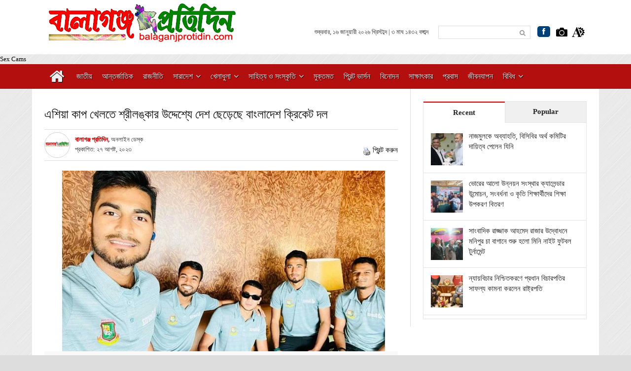

--- FILE ---
content_type: text/html; charset=UTF-8
request_url: https://balaganjprotidin.com/2023/08/28512/
body_size: 20185
content:
<!DOCTYPE html>
<html lang="en-US">
<head>
	 
    <meta charset="UTF-8" />
    <meta property="fb:app_id" content="300506822789450" />
    <meta name="viewport" content="width=device-width, initial-scale=1, maximum-scale=1"> 
		<link rel="shortcut icon" href="https://balaganjprotidin.com/images/favicon.ico">
	
	<link href="https://fonts.cdnfonts.com/css/solaimanlipi" rel="stylesheet">
                
	<script charset="utf-8" type="text/javascript">var switchTo5x=true;</script>
	<script charset="utf-8" type="text/javascript" src="https://w.sharethis.com/button/buttons.js"></script>
	<script charset="utf-8" type="text/javascript">stLight.options({"publisher":"wp.16cf70ce-ba9b-4af4-bc58-6c1f5664b983","doNotCopy":true,"hashAddressBar":false,"doNotHash":true});var st_type="wordpress4.2.4";</script> 
<meta name='robots' content='index, follow, max-image-preview:large, max-snippet:-1, max-video-preview:-1' />
	<style>img:is([sizes="auto" i], [sizes^="auto," i]) { contain-intrinsic-size: 3000px 1500px }</style>
	
	<!-- This site is optimized with the Yoast SEO plugin v25.9 - https://yoast.com/wordpress/plugins/seo/ -->
	<title>এশিয়া কাপ খেলতে শ্রীলঙ্কার উদ্দেশ্যে দেশ ছেড়েছে বাংলাদেশ ক্রিকেট দল</title>
	<link rel="canonical" href="https://balaganjprotidin.com/2023/08/28512/" />
	<meta property="og:locale" content="en_US" />
	<meta property="og:type" content="article" />
	<meta property="og:title" content="এশিয়া কাপ খেলতে শ্রীলঙ্কার উদ্দেশ্যে দেশ ছেড়েছে বাংলাদেশ ক্রিকেট দল" />
	<meta property="og:description" content="এশিয়া কাপ খেলতে রবিবার (২৭ আগস্ট) বেলা ১২টায়  শ্রীলঙ্কান এয়ারলাইন্সে  শ্রীলঙ্কার উদ্দেশ্যে দেশ ছেড়েছে বাংলাদেশ দল। ৩০শে আগস্ট থেকে শুরু হবে এশিয়ান ক্রিকেটের শ্রেষ্ঠত্বের এ লড়াই। পরদিন (৩১ আগস্ট) পাল্লাকেলেতে শ্রীলঙ্কার বিপক্ষে নিজেদের প্রথম ম্যাচ ...বিস্তারিত" />
	<meta property="og:url" content="https://balaganjprotidin.com/2023/08/28512/" />
	<meta property="og:site_name" content="BalaganjProtidin.com" />
	<meta property="article:publisher" content="https://www.facebook.com/Balaganjprotidin-195334707964512/" />
	<meta property="article:published_time" content="2023-08-27T22:04:34+00:00" />
	<meta property="article:modified_time" content="2023-08-28T08:33:30+00:00" />
	<meta property="og:image" content="https://balaganjprotidin.com/files/uploads/2023/08/1-3.jpg" />
	<meta property="og:image:width" content="1011" />
	<meta property="og:image:height" content="516" />
	<meta property="og:image:type" content="image/jpeg" />
	<meta name="author" content="বালাগঞ্জ প্রতিদিন" />
	<meta name="twitter:card" content="summary_large_image" />
	<meta name="twitter:label1" content="Written by" />
	<meta name="twitter:data1" content="বালাগঞ্জ প্রতিদিন" />
	<meta name="twitter:label2" content="Est. reading time" />
	<meta name="twitter:data2" content="1 minute" />
	<script type="application/ld+json" class="yoast-schema-graph">{"@context":"https://schema.org","@graph":[{"@type":"Article","@id":"https://balaganjprotidin.com/2023/08/28512/#article","isPartOf":{"@id":"https://balaganjprotidin.com/2023/08/28512/"},"author":{"name":"বালাগঞ্জ প্রতিদিন","@id":"https://balaganjprotidin.com/#/schema/person/bbd90f4b5a0887810517ab0af3ef5d34"},"headline":"এশিয়া কাপ খেলতে শ্রীলঙ্কার উদ্দেশ্যে দেশ ছেড়েছে বাংলাদেশ ক্রিকেট দল","datePublished":"2023-08-27T22:04:34+00:00","dateModified":"2023-08-28T08:33:30+00:00","mainEntityOfPage":{"@id":"https://balaganjprotidin.com/2023/08/28512/"},"wordCount":8,"commentCount":0,"publisher":{"@id":"https://balaganjprotidin.com/#organization"},"image":{"@id":"https://balaganjprotidin.com/2023/08/28512/#primaryimage"},"thumbnailUrl":"https://balaganjprotidin.com/files/uploads/2023/08/1-3.jpg","articleSection":["ক্রিকেট","প্রচ্ছদ"],"inLanguage":"en-US","potentialAction":[{"@type":"CommentAction","name":"Comment","target":["https://balaganjprotidin.com/2023/08/28512/#respond"]}]},{"@type":"WebPage","@id":"https://balaganjprotidin.com/2023/08/28512/","url":"https://balaganjprotidin.com/2023/08/28512/","name":"এশিয়া কাপ খেলতে শ্রীলঙ্কার উদ্দেশ্যে দেশ ছেড়েছে বাংলাদেশ ক্রিকেট দল","isPartOf":{"@id":"https://balaganjprotidin.com/#website"},"primaryImageOfPage":{"@id":"https://balaganjprotidin.com/2023/08/28512/#primaryimage"},"image":{"@id":"https://balaganjprotidin.com/2023/08/28512/#primaryimage"},"thumbnailUrl":"https://balaganjprotidin.com/files/uploads/2023/08/1-3.jpg","datePublished":"2023-08-27T22:04:34+00:00","dateModified":"2023-08-28T08:33:30+00:00","breadcrumb":{"@id":"https://balaganjprotidin.com/2023/08/28512/#breadcrumb"},"inLanguage":"en-US","potentialAction":[{"@type":"ReadAction","target":["https://balaganjprotidin.com/2023/08/28512/"]}]},{"@type":"ImageObject","inLanguage":"en-US","@id":"https://balaganjprotidin.com/2023/08/28512/#primaryimage","url":"https://balaganjprotidin.com/files/uploads/2023/08/1-3.jpg","contentUrl":"https://balaganjprotidin.com/files/uploads/2023/08/1-3.jpg","width":1011,"height":516,"caption":"বিমানবন্দরে (বাঁ থেকে) মোহাম্মদ নাঈম শেখ, তাওহিদ হৃদয়, তাসকিন আহমদ, আফিফ হোসেন ও নাসুম আহমেদ। ছবি: হৃদয়ের ফেইসবুক"},{"@type":"BreadcrumbList","@id":"https://balaganjprotidin.com/2023/08/28512/#breadcrumb","itemListElement":[{"@type":"ListItem","position":1,"name":"Home","item":"https://balaganjprotidin.com/"},{"@type":"ListItem","position":2,"name":"এশিয়া কাপ খেলতে শ্রীলঙ্কার উদ্দেশ্যে দেশ ছেড়েছে বাংলাদেশ ক্রিকেট দল"}]},{"@type":"WebSite","@id":"https://balaganjprotidin.com/#website","url":"https://balaganjprotidin.com/","name":"Balaganj Protidin","description":"একটি নিরপেক্ষ অনলাইন পত্রিকা","publisher":{"@id":"https://balaganjprotidin.com/#organization"},"alternateName":"Balaganj Protidin","potentialAction":[{"@type":"SearchAction","target":{"@type":"EntryPoint","urlTemplate":"https://balaganjprotidin.com/?s={search_term_string}"},"query-input":{"@type":"PropertyValueSpecification","valueRequired":true,"valueName":"search_term_string"}}],"inLanguage":"en-US"},{"@type":"Organization","@id":"https://balaganjprotidin.com/#organization","name":"Balaganj Protidin","url":"https://balaganjprotidin.com/","logo":{"@type":"ImageObject","inLanguage":"en-US","@id":"https://balaganjprotidin.com/#/schema/logo/image/","url":"https://balaganjprotidin.com/files/uploads/2023/11/newsback.jpg","contentUrl":"https://balaganjprotidin.com/files/uploads/2023/11/newsback.jpg","width":883,"height":500,"caption":"Balaganj Protidin"},"image":{"@id":"https://balaganjprotidin.com/#/schema/logo/image/"},"sameAs":["https://www.facebook.com/Balaganjprotidin-195334707964512/"]},{"@type":"Person","@id":"https://balaganjprotidin.com/#/schema/person/bbd90f4b5a0887810517ab0af3ef5d34","name":"বালাগঞ্জ প্রতিদিন","image":{"@type":"ImageObject","inLanguage":"en-US","@id":"https://balaganjprotidin.com/#/schema/person/image/","url":"https://balaganjprotidin.com/files/uploads/2024/03/logos-96x96.jpg","contentUrl":"https://balaganjprotidin.com/files/uploads/2024/03/logos-96x96.jpg","caption":"বালাগঞ্জ প্রতিদিন"},"url":"https://balaganjprotidin.com/author/online/"}]}</script>
	<!-- / Yoast SEO plugin. -->


<link rel='dns-prefetch' href='//static.addtoany.com' />
<link rel='dns-prefetch' href='//fonts.googleapis.com' />
<link rel="alternate" type="application/rss+xml" title="BalaganjProtidin.com &raquo; Feed" href="https://balaganjprotidin.com/feed/" />
<link rel="alternate" type="application/rss+xml" title="BalaganjProtidin.com &raquo; Comments Feed" href="https://balaganjprotidin.com/comments/feed/" />
<link rel="alternate" type="application/rss+xml" title="BalaganjProtidin.com &raquo; এশিয়া কাপ খেলতে শ্রীলঙ্কার উদ্দেশ্যে দেশ ছেড়েছে বাংলাদেশ ক্রিকেট দল Comments Feed" href="https://balaganjprotidin.com/2023/08/28512/feed/" />
<script type="text/javascript">
/* <![CDATA[ */
window._wpemojiSettings = {"baseUrl":"https:\/\/s.w.org\/images\/core\/emoji\/16.0.1\/72x72\/","ext":".png","svgUrl":"https:\/\/s.w.org\/images\/core\/emoji\/16.0.1\/svg\/","svgExt":".svg","source":{"concatemoji":"https:\/\/balaganjprotidin.com\/wp-includes\/js\/wp-emoji-release.min.js?ver=d17ff9bab1c6098f95d49c1457fe3566"}};
/*! This file is auto-generated */
!function(s,n){var o,i,e;function c(e){try{var t={supportTests:e,timestamp:(new Date).valueOf()};sessionStorage.setItem(o,JSON.stringify(t))}catch(e){}}function p(e,t,n){e.clearRect(0,0,e.canvas.width,e.canvas.height),e.fillText(t,0,0);var t=new Uint32Array(e.getImageData(0,0,e.canvas.width,e.canvas.height).data),a=(e.clearRect(0,0,e.canvas.width,e.canvas.height),e.fillText(n,0,0),new Uint32Array(e.getImageData(0,0,e.canvas.width,e.canvas.height).data));return t.every(function(e,t){return e===a[t]})}function u(e,t){e.clearRect(0,0,e.canvas.width,e.canvas.height),e.fillText(t,0,0);for(var n=e.getImageData(16,16,1,1),a=0;a<n.data.length;a++)if(0!==n.data[a])return!1;return!0}function f(e,t,n,a){switch(t){case"flag":return n(e,"\ud83c\udff3\ufe0f\u200d\u26a7\ufe0f","\ud83c\udff3\ufe0f\u200b\u26a7\ufe0f")?!1:!n(e,"\ud83c\udde8\ud83c\uddf6","\ud83c\udde8\u200b\ud83c\uddf6")&&!n(e,"\ud83c\udff4\udb40\udc67\udb40\udc62\udb40\udc65\udb40\udc6e\udb40\udc67\udb40\udc7f","\ud83c\udff4\u200b\udb40\udc67\u200b\udb40\udc62\u200b\udb40\udc65\u200b\udb40\udc6e\u200b\udb40\udc67\u200b\udb40\udc7f");case"emoji":return!a(e,"\ud83e\udedf")}return!1}function g(e,t,n,a){var r="undefined"!=typeof WorkerGlobalScope&&self instanceof WorkerGlobalScope?new OffscreenCanvas(300,150):s.createElement("canvas"),o=r.getContext("2d",{willReadFrequently:!0}),i=(o.textBaseline="top",o.font="600 32px Arial",{});return e.forEach(function(e){i[e]=t(o,e,n,a)}),i}function t(e){var t=s.createElement("script");t.src=e,t.defer=!0,s.head.appendChild(t)}"undefined"!=typeof Promise&&(o="wpEmojiSettingsSupports",i=["flag","emoji"],n.supports={everything:!0,everythingExceptFlag:!0},e=new Promise(function(e){s.addEventListener("DOMContentLoaded",e,{once:!0})}),new Promise(function(t){var n=function(){try{var e=JSON.parse(sessionStorage.getItem(o));if("object"==typeof e&&"number"==typeof e.timestamp&&(new Date).valueOf()<e.timestamp+604800&&"object"==typeof e.supportTests)return e.supportTests}catch(e){}return null}();if(!n){if("undefined"!=typeof Worker&&"undefined"!=typeof OffscreenCanvas&&"undefined"!=typeof URL&&URL.createObjectURL&&"undefined"!=typeof Blob)try{var e="postMessage("+g.toString()+"("+[JSON.stringify(i),f.toString(),p.toString(),u.toString()].join(",")+"));",a=new Blob([e],{type:"text/javascript"}),r=new Worker(URL.createObjectURL(a),{name:"wpTestEmojiSupports"});return void(r.onmessage=function(e){c(n=e.data),r.terminate(),t(n)})}catch(e){}c(n=g(i,f,p,u))}t(n)}).then(function(e){for(var t in e)n.supports[t]=e[t],n.supports.everything=n.supports.everything&&n.supports[t],"flag"!==t&&(n.supports.everythingExceptFlag=n.supports.everythingExceptFlag&&n.supports[t]);n.supports.everythingExceptFlag=n.supports.everythingExceptFlag&&!n.supports.flag,n.DOMReady=!1,n.readyCallback=function(){n.DOMReady=!0}}).then(function(){return e}).then(function(){var e;n.supports.everything||(n.readyCallback(),(e=n.source||{}).concatemoji?t(e.concatemoji):e.wpemoji&&e.twemoji&&(t(e.twemoji),t(e.wpemoji)))}))}((window,document),window._wpemojiSettings);;
/* ]]> */
</script>
<link rel='stylesheet' id='creativ_shortcodes-css' href='https://balaganjprotidin.com//css/shortcodes.css?ver=d17ff9bab1c6098f95d49c1457fe3566' type='text/css' media='all' />
<link rel='stylesheet' id='creativ_shortcodes_fontawesome-css' href='https://balaganjprotidin.com//fonts/fonts/fontawesome/css/font-awesome.min.css?ver=d17ff9bab1c6098f95d49c1457fe3566' type='text/css' media='all' />
<link rel='stylesheet' id='creativ_shortcodes_fontello-css' href='https://balaganjprotidin.com//fonts/fonts/fontello/css/fontello.css?ver=d17ff9bab1c6098f95d49c1457fe3566' type='text/css' media='all' />
<link rel='stylesheet' id='aqpb-view-css-css' href='https://balaganjprotidin.com/css/aqpb-view.css?ver=1768522804' type='text/css' media='all' />
<link rel='stylesheet' id='dashicons-css' href='https://balaganjprotidin.com/wp-includes/css/dashicons.min.css?ver=d17ff9bab1c6098f95d49c1457fe3566' type='text/css' media='all' />
<link rel='stylesheet' id='post-views-counter-frontend-css' href='https://balaganjprotidin.com/files/plugins/post-views-counter/css/frontend.min.css?ver=1.5.5' type='text/css' media='all' />
<style id='wp-emoji-styles-inline-css' type='text/css'>

	img.wp-smiley, img.emoji {
		display: inline !important;
		border: none !important;
		box-shadow: none !important;
		height: 1em !important;
		width: 1em !important;
		margin: 0 0.07em !important;
		vertical-align: -0.1em !important;
		background: none !important;
		padding: 0 !important;
	}
</style>
<style id='pdfemb-pdf-embedder-viewer-style-inline-css' type='text/css'>
.wp-block-pdfemb-pdf-embedder-viewer{max-width:none}

</style>
<link rel='stylesheet' id='mpp_gutenberg-css' href='https://balaganjprotidin.com/files/plugins/metronet-profile-picture/dist/blocks.style.build.css?ver=2.6.3' type='text/css' media='all' />
<link rel='stylesheet' id='Roboto-Slab-css' href='https://fonts.googleapis.com/css?family=Roboto+Slab&#038;ver=6.8.3' type='text/css' media='all' />
<link rel='stylesheet' id='font-awesome-css' href='https://balaganjprotidin.com//css/font-awesome.min.css?ver=d17ff9bab1c6098f95d49c1457fe3566' type='text/css' media='all' />
<link rel='stylesheet' id='weather-icon-css' href='https://balaganjprotidin.com//css/weather-icons.min.css?ver=d17ff9bab1c6098f95d49c1457fe3566' type='text/css' media='all' />
<link rel='stylesheet' id='flexslider-css' href='https://balaganjprotidin.com//css/flexslider.css?ver=d17ff9bab1c6098f95d49c1457fe3566' type='text/css' media='all' />
<link rel='stylesheet' id='flexslider-tab-css' href='https://balaganjprotidin.com//css/flexslider-tab.css?ver=d17ff9bab1c6098f95d49c1457fe3566' type='text/css' media='all' />
<link rel='stylesheet' id='superfish-css' href='https://balaganjprotidin.com//css/megafish.css?ver=d17ff9bab1c6098f95d49c1457fe3566' type='text/css' media='all' />
<link rel='stylesheet' id='framework-css' href='https://balaganjprotidin.com//css/framework.css?ver=d17ff9bab1c6098f95d49c1457fe3566' type='text/css' media='all' />
<link rel='stylesheet' id='style-css' href='https://balaganjprotidin.com/style.css?ver=d17ff9bab1c6098f95d49c1457fe3566' type='text/css' media='all' />
<link rel='stylesheet' id='print-css' href='https://balaganjprotidin.com//css/print.css?ver=d17ff9bab1c6098f95d49c1457fe3566' type='text/css' media='print' />
<link rel='stylesheet' id='addtoany-css' href='https://balaganjprotidin.com/files/plugins/add-to-any/addtoany.min.css?ver=1.16' type='text/css' media='all' />
<script type="text/javascript" src="https://balaganjprotidin.com/wp-includes/js/jquery/jquery.min.js?ver=3.7.1" id="jquery-core-js"></script>
<script type="text/javascript" src="https://balaganjprotidin.com/wp-includes/js/jquery/jquery-migrate.min.js?ver=3.4.1" id="jquery-migrate-js"></script>
<script type="text/javascript" src="https://balaganjprotidin.com//js/shortcodes.js?ver=d17ff9bab1c6098f95d49c1457fe3566" id="creativ_shortcodes_js-js"></script>
<script type="text/javascript" id="addtoany-core-js-before">
/* <![CDATA[ */
window.a2a_config=window.a2a_config||{};a2a_config.callbacks=[];a2a_config.overlays=[];a2a_config.templates={};
/* ]]> */
</script>
<script type="text/javascript" defer src="https://static.addtoany.com/menu/page.js" id="addtoany-core-js"></script>
<script type="text/javascript" defer src="https://balaganjprotidin.com/files/plugins/add-to-any/addtoany.min.js?ver=1.1" id="addtoany-jquery-js"></script>
<link rel="https://api.w.org/" href="https://balaganjprotidin.com/wp-json/" /><link rel="alternate" title="JSON" type="application/json" href="https://balaganjprotidin.com/wp-json/wp/v2/posts/28512" /><link rel="alternate" title="oEmbed (JSON)" type="application/json+oembed" href="https://balaganjprotidin.com/wp-json/oembed/1.0/embed?url=https%3A%2F%2Fbalaganjprotidin.com%2F2023%2F08%2F28512%2F" />
<link rel="alternate" title="oEmbed (XML)" type="text/xml+oembed" href="https://balaganjprotidin.com/wp-json/oembed/1.0/embed?url=https%3A%2F%2Fbalaganjprotidin.com%2F2023%2F08%2F28512%2F&#038;format=xml" />
    <style type="text/css">
        /* General Calendar Table Styling */
        .satej_it_com_ajax-calendar {
            position: relative;
            width: 100%;
            border-collapse: collapse; /* Ensure borders are collapsed */
            border-radius: 8px; /* Rounded corners for the whole table */
            overflow: hidden; /* Ensures border-radius applies to content */
            box-shadow: 0 4px 12px rgba(0, 0, 0, 0.1); /* Subtle shadow for depth */
            background-color: #ffffff; /* White background for the calendar body */
            table-layout: fixed; /* Crucial for equal column widths */
        }

        /* Table Headers (Weekdays) */
        .satej_it_com_ajax-calendar th {
            background-color: #2cb2bc; /* Consistent background */
            color: #FFFFFF;
            font-weight: 600; /* Slightly bolder for emphasis */
            padding: 10px 5px; /* Increased padding for better spacing */
            text-align: center;
            font-size: 15px; /* Slightly adjusted font size */
            text-transform: uppercase; /* Make weekdays uppercase */
            letter-spacing: 0.5px;
            width: calc(100% / 7); /* Distribute width equally among 7 columns */
        }

        /* Specific top-left and top-right th for rounded corners */
        .satej_it_com_ajax-calendar thead tr:first-child th:first-child {
            border-top-left-radius: 8px;
        }
        .satej_it_com_ajax-calendar thead tr:first-child th:last-child {
            border-top-right-radius: 8px;
        }

        /* Table Cells (Days) */
        .satej_it_com_ajax-calendar td {
            border: 1px solid #e0e0e0; /* Lighter border color */
            padding: 0; /* Remove default padding from td, let inner elements handle it */
            vertical-align: middle; /* Vertically center content */
            height: 50px; /* Give cells a consistent height */
        }

        /* Links for days with posts */
        .satej_it_com_ajax-calendar tbody td a.has-post {
            background-color: #00a000; /* A slightly brighter green */
            color: #FFFFFF;
            display: flex; /* Keep flex for inner centering */
            align-items: center; /* Vertically center content */
            justify-content: center; /* Horizontally center content */
            padding: 6px 0;
            width: 100%;
            height: 100%; /* Make the link fill the cell */
            text-decoration: none; /* Remove underline */
            font-weight: bold;
            transition: background-color 0.2s ease-in-out; /* Smooth transition on hover */
        }

        .satej_it_com_ajax-calendar tbody td a.has-post:hover {
            background-color: #006400; /* Darker green on hover */
        }

        /* Spans for days without posts */
        .satej_it_com_ajax-calendar span.no-post {
            display: flex; /* Keep flex for inner centering */
            align-items: center; /* Vertically center content */
            justify-content: center; /* Horizontally center content */
            padding: 6px 0;
            width: 100%;
            height: 100%; /* Make the span fill the cell */
            color: #555555; /* Softer text color for days without posts */
        }

        /* Padding cells (empty cells) */
        .satej_it_com_ajax-calendar .pad {
            background-color: #f9f9f9; /* Slightly different background for padding cells */
        }

        /* Today's Date Styling */
        .satej_it_com_ajax-calendar td.today {
            border: 2px solid #2cb2bc; /* More prominent border for today */
        }

        .satej_it_com_ajax-calendar td.today a,
        .satej_it_com_ajax-calendar td.today span {
            background-color: #2cb2bc !important; /* Keep important to override other backgrounds */
            color: #FFFFFF;
            font-weight: bold;
        }

        /* Navigation (Top) */
        .satej_it_com_ajax-calendar .calendar-nav-top {
            background-color: #2cb2bc; /* Consistent background */
            padding: 10px 0; /* Add padding */
            border-bottom: 1px solid #259fa8; /* Subtle separator */
        }

        .satej_it_com_ajax-calendar .calendar-nav-top div {
            display: flex;
            justify-content: space-between; /* Changed to space-between for better distribution */
            align-items: center;
            padding: 0 15px; /* Add horizontal padding inside the nav */
        }

        .satej_it_com_ajax-calendar .calendar-nav-top a {
            color: #FFFFFF;
            font-size: 20px; /* Slightly smaller for better balance */
            text-decoration: none;
            padding: 5px 10px;
            border-radius: 4px;
            transition: background-color 0.2s ease-in-out;
        }

        .satej_it_com_ajax-calendar .calendar-nav-top a:hover {
            background-color: rgba(255, 255, 255, 0.2); /* Subtle hover effect */
        }

        .satej_it_com_ajax-calendar .calendar-nav-top .current-month-link {
            font-size: 22px; /* Emphasize current month */
            font-weight: bold;
            color: #FFFFFF;
            text-decoration: none;
            cursor: pointer; /* Indicate it's clickable */
        }

        /* Navigation (Bottom) */
        .satej_it_com_ajax-calendar tfoot td {
            border: none; /* Remove borders from footer cells */
            padding: 0; /* Remove default padding */
        }

        .satej_it_com_ajax-calendar tfoot td a {
            background-color: #2cb2bc; /* Consistent background */
            color: #FFFFFF;
            display: block;
            padding: 10px 0; /* More padding for better touch targets */
            width: 100% !important;
            text-decoration: none;
            font-weight: bold;
            transition: background-color 0.2s ease-in-out;
        }

        .satej_it_com_ajax-calendar tfoot td a:hover {
            background-color: #259fa8; /* Slightly darker on hover */
        }

        .satej_it_com_ajax-calendar tfoot .nav-prev {
            text-align: left;
            border-bottom-left-radius: 8px; /* Rounded corner */
            overflow: hidden; /* Ensure radius applies */
        }

        .satej_it_com_ajax-calendar tfoot .nav-next {
            text-align: right;
            border-bottom-right-radius: 8px; /* Rounded corner */
            overflow: hidden; /* Ensure radius applies */
        }

        .satej_it_com_ajax-calendar tfoot .nav-prev a {
            padding-left: 15px; /* Adjust padding for text alignment */
        }

        .satej_it_com_ajax-calendar tfoot .nav-next a {
            padding-right: 15px; /* Adjust padding for text alignment */
        }


        /* Dropdown Selectors */
        #ajax_ac_widget .select_ca {
            margin-bottom: 10px; /* Add some space below dropdowns */
            display: flex; /* Use flexbox for better alignment of dropdowns */
            justify-content: space-between; /* Distribute items */
            gap: 10px; /* Space between dropdowns */
            flex-wrap: wrap; /* Allow wrapping on small screens */
        }

        #ajax_ac_widget #my_month,
        #ajax_ac_widget #my_year {
            /* Remove floats as flexbox is used on parent */
            float: none;
            flex-grow: 1; /* Allow dropdowns to grow and fill space */
            padding: 8px 12px;
            border: 1px solid #ccc;
            border-radius: 5px;
            background-color: #f9f9f9;
            font-size: 16px;
            cursor: pointer;
            -webkit-appearance: none; /* Remove default dropdown arrow */
            -moz-appearance: none;
            appearance: none;
            background-image: url('data:image/svg+xml;charset=US-ASCII,%3Csvg%20xmlns%3D%22http%3A%2F%2Fwww.w3.org%2F2000%2Fsvg%22%20width%3D%22292.4%22%20height%3D%22292.4%22%3E%3Cpath%20fill%3D%22%23000%22%20d%3D%22M287%2C114.7L158.4%2C243.3c-2.8%2C2.8-6.1%2C4.2-9.5%2C4.2s-6.7-1.4-9.5-4.2L5.4%2C114.7C2.6%2C111.9%2C1.2%2C108.6%2C1.2%2C105.2s1.4-6.7%2C4.2-9.5l14.7-14.7c2.8-2.8%2C6.1-4.2%2C9.5-4.2s6.7%2C1.4%2C9.5%2C4.2l111.2%2C111.2L253.3%2C81c2.8-2.8%2C6.1-4.2%2C9.5-4.2s6.7%2C1.4%2C9.5%2C4.2l14.7%2C14.7c2.8%2C2.8%2C4.2%2C6.1%2C4.2%2C9.5S289.8%2C111.9%2C287%2C114.7z%22%2F%3E%3C%2Fsvg%3E');
            background-repeat: no-repeat;
            background-position: right 10px center;
            background-size: 12px;
            padding-right: 30px; /* Make space for the custom arrow */
        }

        /* Clearfix for floats (if still needed, though flexbox mitigates) */
        .clear {
            clear: both;
        }

        /* Loading Indicator */
        .aj-loging {
            position: absolute;
            top: 0; /* Cover the whole calendar area */
            left: 0;
            width: 100%;
            height: 100%;
            background-color: rgba(255, 255, 255, 0.7); /* Semi-transparent white overlay */
            display: flex; /* Use flexbox to center content */
            align-items: center;
            justify-content: center;
            z-index: 10; /* Ensure it's on top */
            border-radius: 8px; /* Match calendar border-radius */
        }

        .aj-loging img {
            max-width: 50px; /* Adjust size of loading GIF */
            max-height: 50px;
        }
    </style>
    <script id="wpcp_disable_selection" type="text/javascript">
var image_save_msg='You are not allowed to save images!';
	var no_menu_msg='Context Menu disabled!';
	var smessage = "Content is protected !!";

function disableEnterKey(e)
{
	var elemtype = e.target.tagName;
	
	elemtype = elemtype.toUpperCase();
	
	if (elemtype == "TEXT" || elemtype == "TEXTAREA" || elemtype == "INPUT" || elemtype == "PASSWORD" || elemtype == "SELECT" || elemtype == "OPTION" || elemtype == "EMBED")
	{
		elemtype = 'TEXT';
	}
	
	if (e.ctrlKey){
     var key;
     if(window.event)
          key = window.event.keyCode;     //IE
     else
          key = e.which;     //firefox (97)
    //if (key != 17) alert(key);
     if (elemtype!= 'TEXT' && (key == 97 || key == 65 || key == 67 || key == 99 || key == 88 || key == 120 || key == 26 || key == 85  || key == 86 || key == 83 || key == 43 || key == 73))
     {
		if(wccp_free_iscontenteditable(e)) return true;
		show_wpcp_message('You are not allowed to copy content or view source');
		return false;
     }else
     	return true;
     }
}


/*For contenteditable tags*/
function wccp_free_iscontenteditable(e)
{
	var e = e || window.event; // also there is no e.target property in IE. instead IE uses window.event.srcElement
  	
	var target = e.target || e.srcElement;

	var elemtype = e.target.nodeName;
	
	elemtype = elemtype.toUpperCase();
	
	var iscontenteditable = "false";
		
	if(typeof target.getAttribute!="undefined" ) iscontenteditable = target.getAttribute("contenteditable"); // Return true or false as string
	
	var iscontenteditable2 = false;
	
	if(typeof target.isContentEditable!="undefined" ) iscontenteditable2 = target.isContentEditable; // Return true or false as boolean

	if(target.parentElement.isContentEditable) iscontenteditable2 = true;
	
	if (iscontenteditable == "true" || iscontenteditable2 == true)
	{
		if(typeof target.style!="undefined" ) target.style.cursor = "text";
		
		return true;
	}
}

////////////////////////////////////
function disable_copy(e)
{	
	var e = e || window.event; // also there is no e.target property in IE. instead IE uses window.event.srcElement
	
	var elemtype = e.target.tagName;
	
	elemtype = elemtype.toUpperCase();
	
	if (elemtype == "TEXT" || elemtype == "TEXTAREA" || elemtype == "INPUT" || elemtype == "PASSWORD" || elemtype == "SELECT" || elemtype == "OPTION" || elemtype == "EMBED")
	{
		elemtype = 'TEXT';
	}
	
	if(wccp_free_iscontenteditable(e)) return true;
	
	var isSafari = /Safari/.test(navigator.userAgent) && /Apple Computer/.test(navigator.vendor);
	
	var checker_IMG = '';
	if (elemtype == "IMG" && checker_IMG == 'checked' && e.detail >= 2) {show_wpcp_message(alertMsg_IMG);return false;}
	if (elemtype != "TEXT")
	{
		if (smessage !== "" && e.detail == 2)
			show_wpcp_message(smessage);
		
		if (isSafari)
			return true;
		else
			return false;
	}	
}

//////////////////////////////////////////
function disable_copy_ie()
{
	var e = e || window.event;
	var elemtype = window.event.srcElement.nodeName;
	elemtype = elemtype.toUpperCase();
	if(wccp_free_iscontenteditable(e)) return true;
	if (elemtype == "IMG") {show_wpcp_message(alertMsg_IMG);return false;}
	if (elemtype != "TEXT" && elemtype != "TEXTAREA" && elemtype != "INPUT" && elemtype != "PASSWORD" && elemtype != "SELECT" && elemtype != "OPTION" && elemtype != "EMBED")
	{
		return false;
	}
}	
function reEnable()
{
	return true;
}
document.onkeydown = disableEnterKey;
document.onselectstart = disable_copy_ie;
if(navigator.userAgent.indexOf('MSIE')==-1)
{
	document.onmousedown = disable_copy;
	document.onclick = reEnable;
}
function disableSelection(target)
{
    //For IE This code will work
    if (typeof target.onselectstart!="undefined")
    target.onselectstart = disable_copy_ie;
    
    //For Firefox This code will work
    else if (typeof target.style.MozUserSelect!="undefined")
    {target.style.MozUserSelect="none";}
    
    //All other  (ie: Opera) This code will work
    else
    target.onmousedown=function(){return false}
    target.style.cursor = "default";
}
//Calling the JS function directly just after body load
window.onload = function(){disableSelection(document.body);};

//////////////////special for safari Start////////////////
var onlongtouch;
var timer;
var touchduration = 1000; //length of time we want the user to touch before we do something

var elemtype = "";
function touchstart(e) {
	var e = e || window.event;
  // also there is no e.target property in IE.
  // instead IE uses window.event.srcElement
  	var target = e.target || e.srcElement;
	
	elemtype = window.event.srcElement.nodeName;
	
	elemtype = elemtype.toUpperCase();
	
	if(!wccp_pro_is_passive()) e.preventDefault();
	if (!timer) {
		timer = setTimeout(onlongtouch, touchduration);
	}
}

function touchend() {
    //stops short touches from firing the event
    if (timer) {
        clearTimeout(timer);
        timer = null;
    }
	onlongtouch();
}

onlongtouch = function(e) { //this will clear the current selection if anything selected
	
	if (elemtype != "TEXT" && elemtype != "TEXTAREA" && elemtype != "INPUT" && elemtype != "PASSWORD" && elemtype != "SELECT" && elemtype != "EMBED" && elemtype != "OPTION")	
	{
		if (window.getSelection) {
			if (window.getSelection().empty) {  // Chrome
			window.getSelection().empty();
			} else if (window.getSelection().removeAllRanges) {  // Firefox
			window.getSelection().removeAllRanges();
			}
		} else if (document.selection) {  // IE?
			document.selection.empty();
		}
		return false;
	}
};

document.addEventListener("DOMContentLoaded", function(event) { 
    window.addEventListener("touchstart", touchstart, false);
    window.addEventListener("touchend", touchend, false);
});

function wccp_pro_is_passive() {

  var cold = false,
  hike = function() {};

  try {
	  const object1 = {};
  var aid = Object.defineProperty(object1, 'passive', {
  get() {cold = true}
  });
  window.addEventListener('test', hike, aid);
  window.removeEventListener('test', hike, aid);
  } catch (e) {}

  return cold;
}
/*special for safari End*/
</script>
<script id="wpcp_disable_Right_Click" type="text/javascript">
document.ondragstart = function() { return false;}
	function nocontext(e) {
	   return false;
	}
	document.oncontextmenu = nocontext;
</script>
<style type="text/css"></style>	
</head>
<body data-rsssl=1 class="wp-singular post-template-default single single-post postid-28512 single-format-standard wp-theme-sparkle site-wide unselectable">
<div class="site-wrapper">
    <!--<div class="prl-container">-->
<div class="headerarea">
<div class="prl-container">
		<header id="masthead" class="clearfix">
			<div class="masthead-bg clearfix"> 
				<div class="prl-header-logo"><a href="https://balaganjprotidin.com" title="BalaganjProtidin.com"><img src="https://balaganjprotidin.com/images/logo.png" alt="BalaganjProtidin.com" /></a></div> 
				
				<div class="prl-header-right">
					 শুক্রবার, ১৬ জানুয়ারী ২০২৬                     খ্রিস্টাব্দ | ৩ মাঘ ১৪৩২ বঙ্গাব্দ  					<div class="topsearch"> 
						<div id="search-2" class="widget widget_search prl-panel clearfix"><form role="search" method="get" id="searchform" class="searchform" action="https://balaganjprotidin.com/">
				<div>
					<label class="screen-reader-text" for="s">Search for:</label>
					<input type="text" value="" name="s" id="s" />
					<input type="submit" id="searchsubmit" value="Search" />
				</div>
			</form></div>						<a href="https://facebook.com/facebook"><i class="fa fa-facebook fa-3x"></i></a>
						<a href="https://balaganjprotidin.com/photo-gallery"><img src="https://balaganjprotidin.com/images/photo.png"/> </a>
						<a href="https://balaganjprotidin.com/download/solaimanlipi.ttf"><img src="https://balaganjprotidin.com/images/font.png"/></a>
					</div>
				</div> 
				
			</div>
					 
		</header>
</div>	
</div>	
		     <a href="http://celiacams.com">Sex Cams</a>
        		<nav id="nav" class="prl-navbar" role="navigation">
			<div class="prl-container">
				<div class="nav-wrapper clearfix">
				<ul id="sf-menu" class="sf-menu"><li><a href="https://balaganjprotidin.com"><i class="fa fa-home fa-2x"></i></a></li>
<li><a href="https://balaganjprotidin.com/Category/national/">জাতীয়</a></li>
<li><a href="https://balaganjprotidin.com/Category/international/">আন্তর্জাতিক</a></li>
<li><a href="https://balaganjprotidin.com/Category/politics/">রাজনীতি</a></li>
<li><a href="#">সারাদেশ</a>
<ul class="sub-menu">
	<li><a href="https://balaganjprotidin.com/Category/sylhet/">সিলেট</a></li>
	<li><a href="https://balaganjprotidin.com/Category/dhaka/">ঢাকা</a></li>
	<li><a href="https://balaganjprotidin.com/Category/chattagram/">চট্টগ্রাম</a></li>
	<li><a href="https://balaganjprotidin.com/Category/comilla/">কুমিল্লা</a></li>
	<li><a href="https://balaganjprotidin.com/Category/rajshahi/">রাজশাহী</a></li>
	<li><a href="https://balaganjprotidin.com/Category/barishal/">বরিশাল</a></li>
	<li><a href="https://balaganjprotidin.com/Category/khulna/">খুলনা</a></li>
	<li><a href="https://balaganjprotidin.com/Category/rangpur/">রংপুর</a></li>
	<li><a href="https://balaganjprotidin.com/Category/mymensing/">ময়মনসিংহ</a></li>
</ul>
</li>
<li><a href="https://balaganjprotidin.com/Category/sports/">খেলাধুলা</a>
<ul class="sub-menu">
	<li><a href="https://balaganjprotidin.com/Category/sports/cricket/">ক্রিকেট</a></li>
	<li><a href="https://balaganjprotidin.com/Category/sports/football/">ফুটবল</a></li>
	<li><a href="https://balaganjprotidin.com/Category/sports/others-sports/">অন্যান্য</a></li>
</ul>
</li>
<li><a href="https://balaganjprotidin.com/Category/literature/">সাহিত্য ও সংস্কৃতি</a>
<ul class="sub-menu">
	<li><a href="https://balaganjprotidin.com/Category/literature/poem/">কবিতা</a></li>
	<li><a href="https://balaganjprotidin.com/Category/literature/story/">গল্প</a></li>
	<li><a href="https://balaganjprotidin.com/Category/literature/book-discussion/">বইয়ের আলোচনা</a></li>
	<li><a href="https://balaganjprotidin.com/Category/literature/poet-and-poem/">কবি ও কবিতা</a></li>
	<li><a href="https://balaganjprotidin.com/Category/literature/%e0%a6%aa%e0%a7%8d%e0%a6%b0%e0%a6%ac%e0%a6%a8%e0%a7%8d%e0%a6%a7-%e0%a6%a8%e0%a6%bf%e0%a6%ac%e0%a6%a8%e0%a7%8d%e0%a6%a7/">প্রবন্ধ-নিবন্ধ</a></li>
	<li><a href="https://balaganjprotidin.com/Category/literature/child-writing/">ছোটদের লেখালেখি</a></li>
</ul>
</li>
<li><a href="https://balaganjprotidin.com/Category/opinion/">মুক্তমত</a></li>
<li><a href="https://balaganjprotidin.com/Category/print/">প্রিন্ট ভার্সন</a></li>
<li><a href="https://balaganjprotidin.com/Category/entertainment/">বিনোদন</a></li>
<li><a href="https://balaganjprotidin.com/Category/interview/">সাক্ষাৎকার</a></li>
<li><a href="https://balaganjprotidin.com/Category/emigration/">প্রবাস</a></li>
<li><a href="https://balaganjprotidin.com/Category/life-style/">জীবনযাপন</a></li>
<li><a href="https://balaganjprotidin.com/Category/others/">বিবিধ</a>
<ul class="sub-menu">
	<li><a href="https://balaganjprotidin.com/Category/others/campus/">শিক্ষাঙ্গন</a></li>
	<li><a href="https://balaganjprotidin.com/Category/reminiscence/">স্মরণ</a></li>
	<li><a href="https://balaganjprotidin.com/Category/history/">ইতিহাস ও ঐতিহ্য</a></li>
	<li><a href="https://balaganjprotidin.com/Category/others/crime/">অপরাধ ও দুর্নীতি</a></li>
	<li><a href="https://balaganjprotidin.com/Category/agriculture/">কৃষি</a></li>
	<li><a href="https://balaganjprotidin.com/Category/travel/">ভ্রমণ</a></li>
	<li><a href="https://balaganjprotidin.com/Category/relegion/">ধর্ম</a></li>
	<li><a href="https://balaganjprotidin.com/Category/election/">নির্বাচন</a></li>
</ul>
</li>
</ul> 
				<div class="nav_menu_control"><a href="#" data-prl-offcanvas="{target:'#offcanvas'}"><span class="prl-nav-toggle prl-nav-menu"></span><span class="nav_menu_control_text">মেনুবার</span></a>
				</div> 
				
				</div>
			</div>
		</nav> 
		

		<script>
			var $ = jQuery.noConflict();
			$(document).ready(function() { 
				var example = $('#sf-menu').superfish({
					delay:       100,
					animation:   {opacity:'show',height:'show'},
					dropShadows: false,
					autoArrows:  false
				});
			}); 
		</script> 
    <!--</div>-->
	<div id="offcanvas" class="prl-offcanvas">
	<div class="prl-offcanvas-bar">
		<nav class="side-nav">
		<ul id="nav-list" class="nav-list"><li><a href="https://balaganjprotidin.com"><i class="fa fa-home fa-2x"></i></a></li>
<li><a href="https://balaganjprotidin.com/Category/national/">জাতীয়</a></li>
<li><a href="https://balaganjprotidin.com/Category/international/">আন্তর্জাতিক</a></li>
<li><a href="https://balaganjprotidin.com/Category/politics/">রাজনীতি</a></li>
<li><a href="https://balaganjprotidin.com/Category/sports/">খেলাধুলা</a></li>
<li><a href="https://balaganjprotidin.com/Category/sports/cricket/">ক্রিকেট</a></li>
<li><a href="https://balaganjprotidin.com/Category/sports/football/">ফুটবল</a></li>
<li><a href="https://balaganjprotidin.com/Category/sports/others-sports/">অন্যান্য</a></li>
<li><a href="https://balaganjprotidin.com/Category/print/">প্রিন্ট ভার্সন</a></li>
<li><a href="https://balaganjprotidin.com/Category/literature/">সাহিত্য ও সংস্কৃতি</a></li>
<li><a href="https://balaganjprotidin.com/Category/literature/poem/">কবিতা</a></li>
<li><a href="https://balaganjprotidin.com/Category/literature/story/">গল্প</a></li>
<li><a href="https://balaganjprotidin.com/Category/literature/book-discussion/">বইয়ের আলোচনা</a></li>
<li><a href="https://balaganjprotidin.com/Category/literature/poet-and-poem/">কবি ও কবিতা</a></li>
<li><a href="https://balaganjprotidin.com/Category/opinion/">মুক্তমত</a></li>
<li><a href="https://balaganjprotidin.com/Category/entertainment/">বিনোদন</a></li>
<li><a href="https://balaganjprotidin.com/Category/sylhet/">সিলেট</a></li>
<li><a href="https://balaganjprotidin.com/Category/interview/">সাক্ষাৎকার</a></li>
<li><a href="https://balaganjprotidin.com/Category/history/">ইতিহাস ও ঐতিহ্য</a></li>
<li><a href="https://balaganjprotidin.com/Category/dhaka/">ঢাকা</a></li>
<li><a href="https://balaganjprotidin.com/Category/chattagram/">চট্টগ্রাম</a></li>
<li><a href="https://balaganjprotidin.com/Category/comilla/">কুমিল্লা</a></li>
<li><a href="https://balaganjprotidin.com/Category/mymensing/">ময়মনসিংহ</a></li>
<li><a href="https://balaganjprotidin.com/Category/rajshahi/">রাজশাহী</a></li>
<li><a href="https://balaganjprotidin.com/Category/khulna/">খুলনা</a></li>
<li><a href="https://balaganjprotidin.com/Category/barishal/">বরিশাল</a></li>
<li><a href="https://balaganjprotidin.com/Category/rangpur/">রংপুর</a></li>
<li><a href="https://balaganjprotidin.com/Category/literature/%e0%a6%aa%e0%a7%8d%e0%a6%b0%e0%a6%ac%e0%a6%a8%e0%a7%8d%e0%a6%a7-%e0%a6%a8%e0%a6%bf%e0%a6%ac%e0%a6%a8%e0%a7%8d%e0%a6%a7/">প্রবন্ধ-নিবন্ধ</a></li>
<li><a href="https://balaganjprotidin.com/Category/others/campus/">শিক্ষাঙ্গন</a></li>
<li><a href="https://balaganjprotidin.com/Category/reminiscence/">স্মরণ</a></li>
<li><a href="https://balaganjprotidin.com/Category/emigration/">প্রবাস</a></li>
<li><a href="https://balaganjprotidin.com/Category/relegion/">ধর্ম</a></li>
<li><a href="https://balaganjprotidin.com/Category/others/">বিবিধ</a></li>
<li><a href="https://balaganjprotidin.com/Category/others/crime/">অপরাধ ও দুর্নীতি</a></li>
<li><a href="https://balaganjprotidin.com/Category/travel/">ভ্রমণ</a></li>
<li><a href="https://balaganjprotidin.com/Category/life-style/">জীবনযাপন</a></li>
<li><a href="https://balaganjprotidin.com/Category/literature/child-writing/">ছোটদের লেখালেখি</a></li>
<li><a href="https://balaganjprotidin.com/Category/election/">নির্বাচন</a></li>
<li><a href="https://balaganjprotidin.com/Category/reminiscence/">স্মরণ</a></li>
</ul>		</nav>
</div></div>     
<div class="prl-container">
    <div class="prl-grid prl-grid-divider">
        <section id="main" class="prl-span-8">
		   		   <article id="post-28512" class="article-single post-28512 post type-post status-publish format-standard has-post-thumbnail hentry category-cricket category-covernews"> 
			  <h2> </h2>
			   <h1><a href="https://balaganjprotidin.com/2023/08/28512/" rel="bookmark" title="এশিয়া কাপ খেলতে শ্রীলঙ্কার উদ্দেশ্যে দেশ ছেড়েছে বাংলাদেশ ক্রিকেট দল">এশিয়া কাপ খেলতে শ্রীলঙ্কার উদ্দেশ্যে দেশ ছেড়েছে বাংলাদেশ ক্রিকেট দল</a></h1>
			  
			   <hr class="prl-grid-divider">
			   
			   <div class="prl-span-3 prl-entry-meta"> <div class="authorpic">

<img width="150" height="150" src="https://balaganjprotidin.com/files/uploads/2024/03/logos-150x150.jpg" class="attachment-thumbnail size-thumbnail" alt="Alternative Text" /></div><span class="authorname"><strong><a href="https://balaganjprotidin.com/author/online/" title="Posts by বালাগঞ্জ প্রতিদিন" rel="author">বালাগঞ্জ প্রতিদিন</a>,</strong>  অনলাইন ডেস্ক </span><br/>
 প্রকাশিত: ২৭ আগষ্ট, ২০২৩ <p style="float:right"><a href="https://balaganjprotidin.com/2023/08/28512/print/" title="প্রিন্ট করুন" rel="nofollow"><img class="WP-PrintIcon" src="https://balaganjprotidin.com/files/plugins/wp-print/images/print.gif" alt="প্রিন্ট করুন" title="প্রিন্ট করুন" style="border: 0px;" /></a>&nbsp;<a href="https://balaganjprotidin.com/2023/08/28512/print/" title="প্রিন্ট করুন" rel="nofollow">প্রিন্ট করুন</a>
</p>
					</div>
<hr class="prl-article-divider" style="margin-bottom:15px;">					
			   <div class="prl-grid">
					<div class="prl-span-9 prl-span-flip">
						<div class="prl-entry-content clearfix fontsize"> 
						   <div id="attachment_28516" style="width: 1021px" class="wp-caption alignnone"><a href="https://balaganjprotidin.com/files/uploads/2023/08/1-3.jpg"><img fetchpriority="high" decoding="async" aria-describedby="caption-attachment-28516" class="size-full wp-image-28516" src="https://balaganjprotidin.com/files/uploads/2023/08/1-3.jpg" alt="" width="1011" height="516" srcset="https://balaganjprotidin.com/files/uploads/2023/08/1-3.jpg 1011w, https://balaganjprotidin.com/files/uploads/2023/08/1-3-300x153.jpg 300w, https://balaganjprotidin.com/files/uploads/2023/08/1-3-768x392.jpg 768w" sizes="(max-width: 1011px) 100vw, 1011px" /></a><p id="caption-attachment-28516" class="wp-caption-text">বিমানবন্দরে (বাঁ থেকে) মোহাম্মদ নাঈম শেখ, তাওহিদ হৃদয়, তাসকিন আহমদ, আফিফ হোসেন ও নাসুম আহমেদ। ছবি: হৃদয়ের ফেইসবুক</p></div>
<p>এশিয়া কাপ খেলতে রবিবার (২৭ আগস্ট) বেলা ১২টায়  শ্রীলঙ্কান এয়ারলাইন্সে  শ্রীলঙ্কার উদ্দেশ্যে দেশ ছেড়েছে বাংলাদেশ দল। ৩০শে আগস্ট থেকে শুরু হবে এশিয়ান ক্রিকেটের শ্রেষ্ঠত্বের এ লড়াই। পরদিন (৩১ আগস্ট) পাল্লাকেলেতে শ্রীলঙ্কার বিপক্ষে নিজেদের প্রথম ম্যাচ খেলবে বাংলাদেশ।</p>
<p>গতবারের মতো এবারো মহাদেশীয় শ্রেষ্ঠত্বের টুর্নামেন্ট হবে ছয় দলের অংশগ্রহণে। ‘এ’ গ্রুপে মূল আয়োজক পাকিস্তানের সঙ্গী ভারত ও নেপাল। আর ‘বি’ গ্রুপে বাংলাদেশের সঙ্গী শ্রীলংকা ও আফগানিস্তান।</p>
<p>এবারের আসরের মোট চারটি ম্যাচ আয়োজন করবে পাকিস্তান। আর বাকি ৯টি ম্যাচের আয়োজক হিসেবে থাকবে শ্রীলঙ্কা।</p>
<p>সূচি অনুযায়ী, ভারত -পাকিস্তানের হাইভোল্টেজ ম্যাচটি হবে শ্রীলঙ্কার ক্যান্ডিতে। টুর্নামেন্টের ফাইনাল সেপ্টেম্বরের ১৭ তারিখ।</p>
<div class="addtoany_share_save_container addtoany_content addtoany_content_bottom"><div class="addtoany_header">শেয়ার করুন:</div><div class="a2a_kit a2a_kit_size_32 addtoany_list" data-a2a-url="https://balaganjprotidin.com/2023/08/28512/" data-a2a-title="এশিয়া কাপ খেলতে শ্রীলঙ্কার উদ্দেশ্যে দেশ ছেড়েছে বাংলাদেশ ক্রিকেট দল"><a class="a2a_button_facebook" href="https://www.addtoany.com/add_to/facebook?linkurl=https%3A%2F%2Fbalaganjprotidin.com%2F2023%2F08%2F28512%2F&amp;linkname=%E0%A6%8F%E0%A6%B6%E0%A6%BF%E0%A6%AF%E0%A6%BC%E0%A6%BE%20%E0%A6%95%E0%A6%BE%E0%A6%AA%20%E0%A6%96%E0%A7%87%E0%A6%B2%E0%A6%A4%E0%A7%87%20%E0%A6%B6%E0%A7%8D%E0%A6%B0%E0%A7%80%E0%A6%B2%E0%A6%99%E0%A7%8D%E0%A6%95%E0%A6%BE%E0%A6%B0%20%E0%A6%89%E0%A6%A6%E0%A7%8D%E0%A6%A6%E0%A7%87%E0%A6%B6%E0%A7%8D%E0%A6%AF%E0%A7%87%20%E0%A6%A6%E0%A7%87%E0%A6%B6%20%E0%A6%9B%E0%A7%87%E0%A7%9C%E0%A7%87%E0%A6%9B%E0%A7%87%20%E0%A6%AC%E0%A6%BE%E0%A6%82%E0%A6%B2%E0%A6%BE%E0%A6%A6%E0%A7%87%E0%A6%B6%20%E0%A6%95%E0%A7%8D%E0%A6%B0%E0%A6%BF%E0%A6%95%E0%A7%87%E0%A6%9F%20%E0%A6%A6%E0%A6%B2" title="Facebook" rel="nofollow noopener" target="_blank"></a><a class="a2a_button_twitter" href="https://www.addtoany.com/add_to/twitter?linkurl=https%3A%2F%2Fbalaganjprotidin.com%2F2023%2F08%2F28512%2F&amp;linkname=%E0%A6%8F%E0%A6%B6%E0%A6%BF%E0%A6%AF%E0%A6%BC%E0%A6%BE%20%E0%A6%95%E0%A6%BE%E0%A6%AA%20%E0%A6%96%E0%A7%87%E0%A6%B2%E0%A6%A4%E0%A7%87%20%E0%A6%B6%E0%A7%8D%E0%A6%B0%E0%A7%80%E0%A6%B2%E0%A6%99%E0%A7%8D%E0%A6%95%E0%A6%BE%E0%A6%B0%20%E0%A6%89%E0%A6%A6%E0%A7%8D%E0%A6%A6%E0%A7%87%E0%A6%B6%E0%A7%8D%E0%A6%AF%E0%A7%87%20%E0%A6%A6%E0%A7%87%E0%A6%B6%20%E0%A6%9B%E0%A7%87%E0%A7%9C%E0%A7%87%E0%A6%9B%E0%A7%87%20%E0%A6%AC%E0%A6%BE%E0%A6%82%E0%A6%B2%E0%A6%BE%E0%A6%A6%E0%A7%87%E0%A6%B6%20%E0%A6%95%E0%A7%8D%E0%A6%B0%E0%A6%BF%E0%A6%95%E0%A7%87%E0%A6%9F%20%E0%A6%A6%E0%A6%B2" title="Twitter" rel="nofollow noopener" target="_blank"></a><a class="a2a_button_facebook_messenger" href="https://www.addtoany.com/add_to/facebook_messenger?linkurl=https%3A%2F%2Fbalaganjprotidin.com%2F2023%2F08%2F28512%2F&amp;linkname=%E0%A6%8F%E0%A6%B6%E0%A6%BF%E0%A6%AF%E0%A6%BC%E0%A6%BE%20%E0%A6%95%E0%A6%BE%E0%A6%AA%20%E0%A6%96%E0%A7%87%E0%A6%B2%E0%A6%A4%E0%A7%87%20%E0%A6%B6%E0%A7%8D%E0%A6%B0%E0%A7%80%E0%A6%B2%E0%A6%99%E0%A7%8D%E0%A6%95%E0%A6%BE%E0%A6%B0%20%E0%A6%89%E0%A6%A6%E0%A7%8D%E0%A6%A6%E0%A7%87%E0%A6%B6%E0%A7%8D%E0%A6%AF%E0%A7%87%20%E0%A6%A6%E0%A7%87%E0%A6%B6%20%E0%A6%9B%E0%A7%87%E0%A7%9C%E0%A7%87%E0%A6%9B%E0%A7%87%20%E0%A6%AC%E0%A6%BE%E0%A6%82%E0%A6%B2%E0%A6%BE%E0%A6%A6%E0%A7%87%E0%A6%B6%20%E0%A6%95%E0%A7%8D%E0%A6%B0%E0%A6%BF%E0%A6%95%E0%A7%87%E0%A6%9F%20%E0%A6%A6%E0%A6%B2" title="Messenger" rel="nofollow noopener" target="_blank"></a><a class="a2a_button_whatsapp" href="https://www.addtoany.com/add_to/whatsapp?linkurl=https%3A%2F%2Fbalaganjprotidin.com%2F2023%2F08%2F28512%2F&amp;linkname=%E0%A6%8F%E0%A6%B6%E0%A6%BF%E0%A6%AF%E0%A6%BC%E0%A6%BE%20%E0%A6%95%E0%A6%BE%E0%A6%AA%20%E0%A6%96%E0%A7%87%E0%A6%B2%E0%A6%A4%E0%A7%87%20%E0%A6%B6%E0%A7%8D%E0%A6%B0%E0%A7%80%E0%A6%B2%E0%A6%99%E0%A7%8D%E0%A6%95%E0%A6%BE%E0%A6%B0%20%E0%A6%89%E0%A6%A6%E0%A7%8D%E0%A6%A6%E0%A7%87%E0%A6%B6%E0%A7%8D%E0%A6%AF%E0%A7%87%20%E0%A6%A6%E0%A7%87%E0%A6%B6%20%E0%A6%9B%E0%A7%87%E0%A7%9C%E0%A7%87%E0%A6%9B%E0%A7%87%20%E0%A6%AC%E0%A6%BE%E0%A6%82%E0%A6%B2%E0%A6%BE%E0%A6%A6%E0%A7%87%E0%A6%B6%20%E0%A6%95%E0%A7%8D%E0%A6%B0%E0%A6%BF%E0%A6%95%E0%A7%87%E0%A6%9F%20%E0%A6%A6%E0%A6%B2" title="WhatsApp" rel="nofollow noopener" target="_blank"></a><a class="a2a_button_email" href="https://www.addtoany.com/add_to/email?linkurl=https%3A%2F%2Fbalaganjprotidin.com%2F2023%2F08%2F28512%2F&amp;linkname=%E0%A6%8F%E0%A6%B6%E0%A6%BF%E0%A6%AF%E0%A6%BC%E0%A6%BE%20%E0%A6%95%E0%A6%BE%E0%A6%AA%20%E0%A6%96%E0%A7%87%E0%A6%B2%E0%A6%A4%E0%A7%87%20%E0%A6%B6%E0%A7%8D%E0%A6%B0%E0%A7%80%E0%A6%B2%E0%A6%99%E0%A7%8D%E0%A6%95%E0%A6%BE%E0%A6%B0%20%E0%A6%89%E0%A6%A6%E0%A7%8D%E0%A6%A6%E0%A7%87%E0%A6%B6%E0%A7%8D%E0%A6%AF%E0%A7%87%20%E0%A6%A6%E0%A7%87%E0%A6%B6%20%E0%A6%9B%E0%A7%87%E0%A7%9C%E0%A7%87%E0%A6%9B%E0%A7%87%20%E0%A6%AC%E0%A6%BE%E0%A6%82%E0%A6%B2%E0%A6%BE%E0%A6%A6%E0%A7%87%E0%A6%B6%20%E0%A6%95%E0%A7%8D%E0%A6%B0%E0%A6%BF%E0%A6%95%E0%A7%87%E0%A6%9F%20%E0%A6%A6%E0%A6%B2" title="Email" rel="nofollow noopener" target="_blank"></a><a class="a2a_dd addtoany_share_save addtoany_share" href="https://www.addtoany.com/share"></a></div></div>						
<p style="float:right"><a href="https://balaganjprotidin.com/2023/08/28512/print/" title="প্রিন্ট করুন" rel="nofollow"><img class="WP-PrintIcon" src="https://balaganjprotidin.com/files/plugins/wp-print/images/print.gif" alt="প্রিন্ট করুন" title="প্রিন্ট করুন" style="border: 0px;" /></a>&nbsp;<a href="https://balaganjprotidin.com/2023/08/28512/print/" title="প্রিন্ট করুন" rel="nofollow">প্রিন্ট করুন</a>
</p>
						   						   						</div> <!-- .prl-entry-content -->

					
										</div>
					<div class="prl-span-3 prl-entry-meta">
						

						<hr class="prl-article-divider">
												
												<hr class="prl-article-divider">
						<ul class="prl-list prl-list-line no-bullet next_previous">
						<li><strong>পূর্ববর্তী সংবাদ</strong>: <a href="https://balaganjprotidin.com/2023/08/28519/" rel="next">লিটনের জ্বর এখনো কমেনি, এশিয়া কাপে লঙ্কানদের বিপক্ষে অনিশ্চয়তায় লিটন</a></li>  
						<li><strong>পরবর্তী সংবাদ</strong>: <a href="https://balaganjprotidin.com/2023/08/28510/" rel="prev">ইতিহাসে স্মরণীয় দিন ও ঘটনা &#8211; ১০</a></li> 
						</ul> 
											</div>
			   
			   </div> <!-- .prl-grid -->
			  
		   </article>
		  
		   		   
				
			<div id="related_posts" class="prl-panel">
    <h5 class="prl-block-title">এ সংক্রান্ত আরও</h5>
    <div class="prl-grid prl-grid-divider">
        
    <div class="prl-span-3">
        <article class="prl-article">
            <a class="prl-thumbnail" href="https://balaganjprotidin.com/2025/08/33359/" title="আজকাল ডায়াবেটিস একেবারে পরিচিত ও সাধারণ একটি রোগে পরিণত হয়েছে"><span class="prl-overlay"><img src="https://balaganjprotidin.com/files/uploads/2025/08/ttt.jpeg" alt="আজকাল ডায়াবেটিস একেবারে পরিচিত ও সাধারণ একটি রোগে পরিণত হয়েছে"><span class="prl-overlay-area o-file"></span></span></a>            <h3 class="prl-article-title"><a href="https://balaganjprotidin.com/2025/08/33359/" title="আজকাল ডায়াবেটিস একেবারে পরিচিত ও সাধারণ একটি রোগে পরিণত হয়েছে" class="title" rel="bookmark">আজকাল ডায়াবেটিস একেবারে পরিচিত ও সাধারণ একটি রোগে পরিণত হয়েছে</a>  </h3> 
        </article>
        
    </div>

        
    <div class="prl-span-3">
        <article class="prl-article">
            <a class="prl-thumbnail" href="https://balaganjprotidin.com/2019/01/6197/" title="ভাতা পান না আজিরুন, সংসার চলে ভিক্ষা করে"><span class="prl-overlay"><img src="" alt="ভাতা পান না আজিরুন, সংসার চলে ভিক্ষা করে"><span class="prl-overlay-area o-file"></span></span></a>            <h3 class="prl-article-title"><a href="https://balaganjprotidin.com/2019/01/6197/" title="ভাতা পান না আজিরুন, সংসার চলে ভিক্ষা করে" class="title" rel="bookmark">ভাতা পান না আজিরুন, সংসার চলে ভিক্ষা করে</a>  </h3> 
        </article>
        
    </div>

        
    <div class="prl-span-3">
        <article class="prl-article">
            <a class="prl-thumbnail" href="https://balaganjprotidin.com/2022/06/25836/" title="কে.এস.বি যুব কল্যাণ পরিষদের বন্যার্তদের অর্থ বিতরণ"><span class="prl-overlay"><img src="" alt="কে.এস.বি যুব কল্যাণ পরিষদের বন্যার্তদের অর্থ বিতরণ"><span class="prl-overlay-area o-file"></span></span></a>            <h3 class="prl-article-title"><a href="https://balaganjprotidin.com/2022/06/25836/" title="কে.এস.বি যুব কল্যাণ পরিষদের বন্যার্তদের অর্থ বিতরণ" class="title" rel="bookmark">কে.এস.বি যুব কল্যাণ পরিষদের বন্যার্তদের অর্থ বিতরণ</a>  </h3> 
        </article>
        
    </div>

        
    <div class="prl-span-3">
        <article class="prl-article">
            <a class="prl-thumbnail" href="https://balaganjprotidin.com/2020/04/14495/" title="সিলেটে সন্তান জন্ম দেওয়ার পর মা জানলেন তাঁর করোনা পজিটিভ"><span class="prl-overlay"><img src="" alt="সিলেটে সন্তান জন্ম দেওয়ার পর মা জানলেন তাঁর করোনা পজিটিভ"><span class="prl-overlay-area o-file"></span></span></a>            <h3 class="prl-article-title"><a href="https://balaganjprotidin.com/2020/04/14495/" title="সিলেটে সন্তান জন্ম দেওয়ার পর মা জানলেন তাঁর করোনা পজিটিভ" class="title" rel="bookmark">সিলেটে সন্তান জন্ম দেওয়ার পর মা জানলেন তাঁর করোনা পজিটিভ</a>  </h3> 
        </article>
        
    </div>

        </div>
</div>
			
		
		   
		  
        </section>

        <aside id="sidebar" class="prl-span-4">
					<div id="wpt_widget-3" class="widget widget_wpt prl-panel clearfix">			<div class="wpt_widget_content" id="wpt_widget-3_content" data-widget-number="3">
				<ul class="wpt-tabs has-2-tabs">
																		<li class="tab_title"><a href="#" id="recent-tab">Recent</a></li>
																								<li class="tab_title"><a href="#" id="popular-tab">Popular</a></li>
																																					</ul> <!--end .tabs-->
				<div class="clear"></div>
				<div class="inside">
											<div id="popular-tab-content" class="tab-content">
						</div> <!--end #popular-tab-content-->
																<div id="recent-tab-content" class="tab-content">
						</div> <!--end #recent-tab-content-->
																				<div class="clear"></div>
				</div> <!--end .inside -->
				<div class="clear"></div>
			</div><!--end #tabber -->
						<script type="text/javascript">
				jQuery(function($) {
					$('#wpt_widget-3_content').data('args', {"allow_pagination":"1","post_num":"10","title_length":"30","comment_num":"5","show_thumb":"1","thumb_size":"small","show_date":null,"show_excerpt":null,"excerpt_length":"15","show_comment_num":null,"show_avatar":"1","show_love":null});
				});
			</script>
			</div>			<div id="black-studio-tinymce-5" class="widget widget_black_studio_tinymce prl-panel clearfix"><div class="textwidget"></div></div>            
        </aside>
    </div>
</div>


	<footer id="footer">
		<div class="copyright">
			<div class="prl-container">
				<div class="left footlogo">
					<p style="text-align:center; font-size:16px; font-weight:bold;"> 
					<img src="https://balaganjprotidin.com/images/flogo.png">
					</p>
				</div>
				<div class="left printersline"><div id="black-studio-tinymce-4" class="widget widget_black_studio_tinymce prl-panel clearfix"><div class="textwidget"><div class="_2cuy _3dgx _2vxa"><strong>প্রধান সম্পাদক : মুহাম্মাদ শরীফুজ্জামান</strong><br />
<strong>সম্পাদক : শাহেদ মুণ্‌শি<br />
</strong></div>
<div class="_2cuy _3dgx _2vxa"><strong>contact</strong>: info@balaganjprotidin.com</div>
<div>লণ্ডন হতে প্রকাশিত</div>
</div></div></div>
				<div class="right copyright" style="margin-top:15px">
					&copy; 2018-2026 by <a href="https://balaganjprotidin.com">BalaganjProtidin.com</a><p style="text-align:center;">সর্বস্বত্ব স্বত্বাধিকার সংরক্ষিত </p>
				</div>
			</div>
		</div><!-- .copyright -->
		<div class="dev"><style type="text/css">#sparkle { font-family: arial; font-size: 12px; padding-bottom: 5px; line-height: 18px; display: inline-block; margin: 0 auto; position:relative; } #sparkle p{ float:left; display:block; line-height: 18px; margin-right: 5px;font-size: 12px;} #sparkle a{ font-weight:bold;}</style>
<div id="sparkle"><p>Developed by:</p> <a href="http://www.sparkle-it.com" class="class-with-tooltip"><img src="https://balaganjprotidin.com/images/sparkle.png"></a></div></div>
	</footer><!-- #footer -->
	
</div><!-- .site-wrapper -->
	  
	<a id="toTop" href="#"><i class="fa fa-long-arrow-up"></i></a>
	<script type="speculationrules">
{"prefetch":[{"source":"document","where":{"and":[{"href_matches":"\/*"},{"not":{"href_matches":["\/wp-*.php","\/wp-admin\/*","\/files\/uploads\/*","\/files\/*","\/files\/plugins\/*","\/files\/themes\/sparkle\/*","\/*\\?(.+)"]}},{"not":{"selector_matches":"a[rel~=\"nofollow\"]"}},{"not":{"selector_matches":".no-prefetch, .no-prefetch a"}}]},"eagerness":"conservative"}]}
</script>
	<div id="wpcp-error-message" class="msgmsg-box-wpcp hideme"><span>error: </span>Content is protected !!</div>
	<script>
	var timeout_result;
	function show_wpcp_message(smessage)
	{
		if (smessage !== "")
			{
			var smessage_text = '<span>Alert: </span>'+smessage;
			document.getElementById("wpcp-error-message").innerHTML = smessage_text;
			document.getElementById("wpcp-error-message").className = "msgmsg-box-wpcp warning-wpcp showme";
			clearTimeout(timeout_result);
			timeout_result = setTimeout(hide_message, 3000);
			}
	}
	function hide_message()
	{
		document.getElementById("wpcp-error-message").className = "msgmsg-box-wpcp warning-wpcp hideme";
	}
	</script>
		<style>
	@media print {
	body * {display: none !important;}
		body:after {
		content: "You are not allowed to print preview this page, Thank you"; }
	}
	</style>
		<style type="text/css">
	#wpcp-error-message {
	    direction: ltr;
	    text-align: center;
	    transition: opacity 900ms ease 0s;
	    z-index: 99999999;
	}
	.hideme {
    	opacity:0;
    	visibility: hidden;
	}
	.showme {
    	opacity:1;
    	visibility: visible;
	}
	.msgmsg-box-wpcp {
		border:1px solid #f5aca6;
		border-radius: 10px;
		color: #555;
		font-family: Tahoma;
		font-size: 11px;
		margin: 10px;
		padding: 10px 36px;
		position: fixed;
		width: 255px;
		top: 50%;
  		left: 50%;
  		margin-top: -10px;
  		margin-left: -130px;
  		-webkit-box-shadow: 0px 0px 34px 2px rgba(242,191,191,1);
		-moz-box-shadow: 0px 0px 34px 2px rgba(242,191,191,1);
		box-shadow: 0px 0px 34px 2px rgba(242,191,191,1);
	}
	.msgmsg-box-wpcp span {
		font-weight:bold;
		text-transform:uppercase;
	}
		.warning-wpcp {
		background:#ffecec url('https://balaganjprotidin.com/files/plugins/wp-content-copy-protector/images/warning.png') no-repeat 10px 50%;
	}
    </style>
<link rel='stylesheet' id='wpt_widget-css' href='https://balaganjprotidin.com/files/plugins/wp-tab-widget/css/wp-tab-widget.css?ver=d17ff9bab1c6098f95d49c1457fe3566' type='text/css' media='all' />
<script type="text/javascript" src="https://balaganjprotidin.com/js/aqpb-view.js?ver=1768522804" id="aqpb-view-js-js"></script>
<script type="text/javascript" src="https://balaganjprotidin.com/files/plugins/metronet-profile-picture/js/mpp-frontend.js?ver=2.6.3" id="mpp_gutenberg_tabs-js"></script>
<script type="text/javascript" src="https://balaganjprotidin.com//js/jquery-migrate.js?ver=d17ff9bab1c6098f95d49c1457fe3566" id="jquery-Migrate-js"></script>
<script type="text/javascript" src="https://balaganjprotidin.com//js/custom.js?ver=d17ff9bab1c6098f95d49c1457fe3566" id="custom-js"></script>
<script type="text/javascript" src="https://balaganjprotidin.com//js/masonry.min.js?ver=d17ff9bab1c6098f95d49c1457fe3566" id="Masonry-js"></script>
<script type="text/javascript" src="https://balaganjprotidin.com//js/jquery.nicescroll.js?ver=d17ff9bab1c6098f95d49c1457fe3566" id="niceScroll-js"></script>
<script type="text/javascript" src="https://balaganjprotidin.com//js/jquery.masonry.min.js?ver=d17ff9bab1c6098f95d49c1457fe3566" id="jquery-Masonry-js"></script>
<script type="text/javascript" src="https://balaganjprotidin.com//js/jquery.placeholder.js?ver=d17ff9bab1c6098f95d49c1457fe3566" id="placeholder-js"></script>
<script type="text/javascript" src="https://balaganjprotidin.com//js/superfish.js?ver=d17ff9bab1c6098f95d49c1457fe3566" id="superfish-js"></script>
<script type="text/javascript" src="https://balaganjprotidin.com/wp-includes/js/hoverIntent.min.js?ver=1.10.2" id="hoverIntent-js"></script>
<script type="text/javascript" src="https://balaganjprotidin.com//js/jquery.infinitescroll.min.js?ver=d17ff9bab1c6098f95d49c1457fe3566" id="infinitescroll-js"></script>
<script type="text/javascript" src="https://balaganjprotidin.com//js/jquery.flexslider-min.js?ver=d17ff9bab1c6098f95d49c1457fe3566" id="flexslider-js"></script>
<script type="text/javascript" src="https://balaganjprotidin.com//js/plugins.js?ver=d17ff9bab1c6098f95d49c1457fe3566" id="plugins-js"></script>
<script type="text/javascript" src="https://balaganjprotidin.com/wp-includes/js/comment-reply.min.js?ver=d17ff9bab1c6098f95d49c1457fe3566" id="comment-reply-js" async="async" data-wp-strategy="async"></script>
<script type="text/javascript" id="wpt_widget-js-extra">
/* <![CDATA[ */
var wpt = {"ajax_url":"https:\/\/balaganjprotidin.com\/wp-admin\/admin-ajax.php"};
/* ]]> */
</script>
<script type="text/javascript" src="https://balaganjprotidin.com/files/plugins/wp-tab-widget/js/wp-tab-widget.js?ver=d17ff9bab1c6098f95d49c1457fe3566" id="wpt_widget-js"></script>
		   <!-- Histats.com  START  (aync)-->
<script type="text/javascript">var _Hasync= _Hasync|| [];
_Hasync.push(['Histats.start', '1,4113215,4,0,0,0,00010000']);
_Hasync.push(['Histats.fasi', '1']);
_Hasync.push(['Histats.track_hits', '']);
(function() {
var hs = document.createElement('script'); hs.type = 'text/javascript'; hs.async = true;
hs.src = ('//s10.histats.com/js15_as.js');
(document.getElementsByTagName('head')[0] || document.getElementsByTagName('body')[0]).appendChild(hs);
})();</script>
<noscript><a href="/" target="_blank"><img  src="//sstatic1.histats.com/0.gif?4113215&101" alt="hit counter code" border="0"></a></noscript>
<!-- Histats.com  END  -->
	</body>
</html>       
        

--- FILE ---
content_type: text/html; charset=UTF-8
request_url: https://balaganjprotidin.com/wp-admin/admin-ajax.php
body_size: 2161
content:
					<ul>
													<li>
																	<div class="wpt_thumbnail wpt_thumb_small">
										<a title="নাজমুলকে অব্যাহতি, বিসিবির অর্থ কমিটির দায়িত্ব পেলেন যিনি" href="https://balaganjprotidin.com/2026/01/34881/">
																							<img width="65" height="65" src="http://balaganjprotidin.com/files/uploads/2026/01/4-65x65.jpg" class="attachment-wp_review_small size-wp_review_small wp-post-image" alt="" title="" decoding="async" loading="lazy" srcset="https://balaganjprotidin.com/files/uploads/2026/01/4-65x65.jpg 65w, https://balaganjprotidin.com/files/uploads/2026/01/4-150x150.jpg 150w, https://balaganjprotidin.com/files/uploads/2026/01/4-24x24.jpg 24w, https://balaganjprotidin.com/files/uploads/2026/01/4-48x48.jpg 48w, https://balaganjprotidin.com/files/uploads/2026/01/4-96x96.jpg 96w" sizes="auto, (max-width: 65px) 100vw, 65px" />																					</a>
									</div>
																<div class="entry-title"><a title="নাজমুলকে অব্যাহতি, বিসিবির অর্থ কমিটির দায়িত্ব পেলেন যিনি" href="https://balaganjprotidin.com/2026/01/34881/">নাজমুলকে অব্যাহতি, বিসিবির অর্থ কমিটির দায়িত্ব পেলেন যিনি</a></div>
								
								
								<div class="clear"></div>
							</li>
													<li>
																	<div class="wpt_thumbnail wpt_thumb_small">
										<a title="ভোরের আলো উন্নয়ন সংস্থার ক্যালেন্ডার উন্মোচন, সংবর্ধনা ও কৃতি শিক্ষার্থীদের শিক্ষা উপকরণ বিতরণ" href="https://balaganjprotidin.com/2026/01/34878/">
																							<img width="65" height="65" src="http://balaganjprotidin.com/files/uploads/2026/01/c79a9383-c9d0-453f-8b1e-176c43fd081f-65x65.jpeg" class="attachment-wp_review_small size-wp_review_small wp-post-image" alt="" title="" decoding="async" loading="lazy" srcset="https://balaganjprotidin.com/files/uploads/2026/01/c79a9383-c9d0-453f-8b1e-176c43fd081f-65x65.jpeg 65w, https://balaganjprotidin.com/files/uploads/2026/01/c79a9383-c9d0-453f-8b1e-176c43fd081f-150x150.jpeg 150w, https://balaganjprotidin.com/files/uploads/2026/01/c79a9383-c9d0-453f-8b1e-176c43fd081f-24x24.jpeg 24w, https://balaganjprotidin.com/files/uploads/2026/01/c79a9383-c9d0-453f-8b1e-176c43fd081f-48x48.jpeg 48w, https://balaganjprotidin.com/files/uploads/2026/01/c79a9383-c9d0-453f-8b1e-176c43fd081f-96x96.jpeg 96w, https://balaganjprotidin.com/files/uploads/2026/01/c79a9383-c9d0-453f-8b1e-176c43fd081f-300x300.jpeg 300w" sizes="auto, (max-width: 65px) 100vw, 65px" />																					</a>
									</div>
																<div class="entry-title"><a title="ভোরের আলো উন্নয়ন সংস্থার ক্যালেন্ডার উন্মোচন, সংবর্ধনা ও কৃতি শিক্ষার্থীদের শিক্ষা উপকরণ বিতরণ" href="https://balaganjprotidin.com/2026/01/34878/">ভোরের আলো উন্নয়ন সংস্থার ক্যালেন্ডার উন্মোচন, সংবর্ধনা ও কৃতি শিক্ষার্থীদের শিক্ষা উপকরণ বিতরণ</a></div>
								
								
								<div class="clear"></div>
							</li>
													<li>
																	<div class="wpt_thumbnail wpt_thumb_small">
										<a title="সাংবাদিক রাজ্জাক আহমেদ রাজার উদ্বোধনে মনিপুর চা বাগানে শুরু হলো মিনি নাইট ফুটবল টুর্নামেন্ট" href="https://balaganjprotidin.com/2026/01/34872/">
																							<img width="65" height="65" src="http://balaganjprotidin.com/files/uploads/2026/01/5c515ac9-f53b-4b54-b52c-aa0a8e9e545e-65x65.jpeg" class="attachment-wp_review_small size-wp_review_small wp-post-image" alt="" title="" decoding="async" loading="lazy" srcset="https://balaganjprotidin.com/files/uploads/2026/01/5c515ac9-f53b-4b54-b52c-aa0a8e9e545e-65x65.jpeg 65w, https://balaganjprotidin.com/files/uploads/2026/01/5c515ac9-f53b-4b54-b52c-aa0a8e9e545e-150x150.jpeg 150w, https://balaganjprotidin.com/files/uploads/2026/01/5c515ac9-f53b-4b54-b52c-aa0a8e9e545e-24x24.jpeg 24w, https://balaganjprotidin.com/files/uploads/2026/01/5c515ac9-f53b-4b54-b52c-aa0a8e9e545e-48x48.jpeg 48w, https://balaganjprotidin.com/files/uploads/2026/01/5c515ac9-f53b-4b54-b52c-aa0a8e9e545e-96x96.jpeg 96w, https://balaganjprotidin.com/files/uploads/2026/01/5c515ac9-f53b-4b54-b52c-aa0a8e9e545e-300x300.jpeg 300w" sizes="auto, (max-width: 65px) 100vw, 65px" />																					</a>
									</div>
																<div class="entry-title"><a title="সাংবাদিক রাজ্জাক আহমেদ রাজার উদ্বোধনে মনিপুর চা বাগানে শুরু হলো মিনি নাইট ফুটবল টুর্নামেন্ট" href="https://balaganjprotidin.com/2026/01/34872/">সাংবাদিক রাজ্জাক আহমেদ রাজার উদ্বোধনে মনিপুর চা বাগানে শুরু হলো মিনি নাইট ফুটবল টুর্নামেন্ট</a></div>
								
								
								<div class="clear"></div>
							</li>
													<li>
																	<div class="wpt_thumbnail wpt_thumb_small">
										<a title="ন্যায়বিচার নিশ্চিতকরণে প্রধান বিচারপতির সাফল্য কামনা করলেন রাষ্ট্রপতি" href="https://balaganjprotidin.com/2026/01/34869/">
																							<img width="65" height="65" src="http://balaganjprotidin.com/files/uploads/2026/01/8-65x65.webp" class="attachment-wp_review_small size-wp_review_small wp-post-image" alt="" title="" decoding="async" loading="lazy" srcset="https://balaganjprotidin.com/files/uploads/2026/01/8-65x65.webp 65w, https://balaganjprotidin.com/files/uploads/2026/01/8-150x150.webp 150w, https://balaganjprotidin.com/files/uploads/2026/01/8-24x24.webp 24w, https://balaganjprotidin.com/files/uploads/2026/01/8-48x48.webp 48w, https://balaganjprotidin.com/files/uploads/2026/01/8-96x96.webp 96w, https://balaganjprotidin.com/files/uploads/2026/01/8-300x300.webp 300w" sizes="auto, (max-width: 65px) 100vw, 65px" />																					</a>
									</div>
																<div class="entry-title"><a title="ন্যায়বিচার নিশ্চিতকরণে প্রধান বিচারপতির সাফল্য কামনা করলেন রাষ্ট্রপতি" href="https://balaganjprotidin.com/2026/01/34869/">ন্যায়বিচার নিশ্চিতকরণে প্রধান বিচারপতির সাফল্য কামনা করলেন রাষ্ট্রপতি</a></div>
								
								
								<div class="clear"></div>
							</li>
													<li>
																	<div class="wpt_thumbnail wpt_thumb_small">
										<a title="ভারতে খেলতে যাবে না বাংলাদেশ, আইসিসির অনুরোধেও অনড় বিসিবি" href="https://balaganjprotidin.com/2026/01/34866/">
																							<img width="1" height="1" src="http://balaganjprotidin.com/files/uploads/2026/01/juhfr.avif" class="attachment-wp_review_small size-wp_review_small wp-post-image" alt="" title="" decoding="async" loading="lazy" />																					</a>
									</div>
																<div class="entry-title"><a title="ভারতে খেলতে যাবে না বাংলাদেশ, আইসিসির অনুরোধেও অনড় বিসিবি" href="https://balaganjprotidin.com/2026/01/34866/">ভারতে খেলতে যাবে না বাংলাদেশ, আইসিসির অনুরোধেও অনড় বিসিবি</a></div>
								
								
								<div class="clear"></div>
							</li>
													<li>
																	<div class="wpt_thumbnail wpt_thumb_small">
										<a title="দীর্ঘ ২২ বছর পর সিলেটে তারেক রহমান, আলিয়া মাদ্রাসা মাঠ থেকে শুরু হচ্ছে বিএনপির নির্বাচনী প্রচার" href="https://balaganjprotidin.com/2026/01/34863/">
																							<img width="65" height="65" src="http://balaganjprotidin.com/files/uploads/2026/01/888-65x65.webp" class="attachment-wp_review_small size-wp_review_small wp-post-image" alt="" title="" decoding="async" loading="lazy" srcset="https://balaganjprotidin.com/files/uploads/2026/01/888-65x65.webp 65w, https://balaganjprotidin.com/files/uploads/2026/01/888-150x150.webp 150w, https://balaganjprotidin.com/files/uploads/2026/01/888-24x24.webp 24w, https://balaganjprotidin.com/files/uploads/2026/01/888-48x48.webp 48w, https://balaganjprotidin.com/files/uploads/2026/01/888-96x96.webp 96w, https://balaganjprotidin.com/files/uploads/2026/01/888-300x300.webp 300w" sizes="auto, (max-width: 65px) 100vw, 65px" />																					</a>
									</div>
																<div class="entry-title"><a title="দীর্ঘ ২২ বছর পর সিলেটে তারেক রহমান, আলিয়া মাদ্রাসা মাঠ থেকে শুরু হচ্ছে বিএনপির নির্বাচনী প্রচার" href="https://balaganjprotidin.com/2026/01/34863/">দীর্ঘ ২২ বছর পর সিলেটে তারেক রহমান, আলিয়া মাদ্রাসা মাঠ থেকে শুরু হচ্ছে বিএনপির নির্বাচনী...</a></div>
								
								
								<div class="clear"></div>
							</li>
													<li>
																	<div class="wpt_thumbnail wpt_thumb_small">
										<a title="যুক্তরাষ্ট্র ও ইসরায়েলকে কঠোর জবাবের হুঁশিয়ারি ইরানের" href="https://balaganjprotidin.com/2026/01/34859/">
																							<img width="65" height="65" src="http://balaganjprotidin.com/files/uploads/2026/01/oo-65x65.webp" class="attachment-wp_review_small size-wp_review_small wp-post-image" alt="" title="" decoding="async" loading="lazy" srcset="https://balaganjprotidin.com/files/uploads/2026/01/oo-65x65.webp 65w, https://balaganjprotidin.com/files/uploads/2026/01/oo-150x150.webp 150w, https://balaganjprotidin.com/files/uploads/2026/01/oo-24x24.webp 24w, https://balaganjprotidin.com/files/uploads/2026/01/oo-48x48.webp 48w, https://balaganjprotidin.com/files/uploads/2026/01/oo-96x96.webp 96w, https://balaganjprotidin.com/files/uploads/2026/01/oo-300x300.webp 300w" sizes="auto, (max-width: 65px) 100vw, 65px" />																					</a>
									</div>
																<div class="entry-title"><a title="যুক্তরাষ্ট্র ও ইসরায়েলকে কঠোর জবাবের হুঁশিয়ারি ইরানের" href="https://balaganjprotidin.com/2026/01/34859/">যুক্তরাষ্ট্র ও ইসরায়েলকে কঠোর জবাবের হুঁশিয়ারি ইরানের</a></div>
								
								
								<div class="clear"></div>
							</li>
													<li>
																	<div class="wpt_thumbnail wpt_thumb_small">
										<a title="বেগম খালেদা জিয়ার মাগফেরাত কামনায় মোরারবাজারে দুয়া মাহফিল অনুষ্ঠিত" href="https://balaganjprotidin.com/2026/01/34853/">
																							<img width="65" height="65" src="http://balaganjprotidin.com/files/uploads/2026/01/8ddb05ee-f847-42d6-ae68-8c7ddf2ea23d-65x65.jpeg" class="attachment-wp_review_small size-wp_review_small wp-post-image" alt="" title="" decoding="async" loading="lazy" srcset="https://balaganjprotidin.com/files/uploads/2026/01/8ddb05ee-f847-42d6-ae68-8c7ddf2ea23d-65x65.jpeg 65w, https://balaganjprotidin.com/files/uploads/2026/01/8ddb05ee-f847-42d6-ae68-8c7ddf2ea23d-150x150.jpeg 150w, https://balaganjprotidin.com/files/uploads/2026/01/8ddb05ee-f847-42d6-ae68-8c7ddf2ea23d-24x24.jpeg 24w, https://balaganjprotidin.com/files/uploads/2026/01/8ddb05ee-f847-42d6-ae68-8c7ddf2ea23d-48x48.jpeg 48w, https://balaganjprotidin.com/files/uploads/2026/01/8ddb05ee-f847-42d6-ae68-8c7ddf2ea23d-96x96.jpeg 96w, https://balaganjprotidin.com/files/uploads/2026/01/8ddb05ee-f847-42d6-ae68-8c7ddf2ea23d-300x300.jpeg 300w" sizes="auto, (max-width: 65px) 100vw, 65px" />																					</a>
									</div>
																<div class="entry-title"><a title="বেগম খালেদা জিয়ার মাগফেরাত কামনায় মোরারবাজারে দুয়া মাহফিল অনুষ্ঠিত" href="https://balaganjprotidin.com/2026/01/34853/">বেগম খালেদা জিয়ার মাগফেরাত কামনায় মোরারবাজারে দুয়া মাহফিল অনুষ্ঠিত</a></div>
								
								
								<div class="clear"></div>
							</li>
													<li>
																	<div class="wpt_thumbnail wpt_thumb_small">
										<a title="তীব্র অটোগ্যাস সংকট: বন্ধ প্রায় সব এলপিজি ফিলিং স্টেশন" href="https://balaganjprotidin.com/2026/01/34849/">
																							<img width="65" height="65" src="http://balaganjprotidin.com/files/uploads/2026/01/image-70528-1768022588-65x65.jpg" class="attachment-wp_review_small size-wp_review_small wp-post-image" alt="" title="" decoding="async" loading="lazy" srcset="https://balaganjprotidin.com/files/uploads/2026/01/image-70528-1768022588-65x65.jpg 65w, https://balaganjprotidin.com/files/uploads/2026/01/image-70528-1768022588-150x150.jpg 150w, https://balaganjprotidin.com/files/uploads/2026/01/image-70528-1768022588-24x24.jpg 24w, https://balaganjprotidin.com/files/uploads/2026/01/image-70528-1768022588-48x48.jpg 48w, https://balaganjprotidin.com/files/uploads/2026/01/image-70528-1768022588-96x96.jpg 96w, https://balaganjprotidin.com/files/uploads/2026/01/image-70528-1768022588-300x300.jpg 300w" sizes="auto, (max-width: 65px) 100vw, 65px" />																					</a>
									</div>
																<div class="entry-title"><a title="তীব্র অটোগ্যাস সংকট: বন্ধ প্রায় সব এলপিজি ফিলিং স্টেশন" href="https://balaganjprotidin.com/2026/01/34849/">তীব্র অটোগ্যাস সংকট: বন্ধ প্রায় সব এলপিজি ফিলিং স্টেশন</a></div>
								
								
								<div class="clear"></div>
							</li>
													<li>
																	<div class="wpt_thumbnail wpt_thumb_small">
										<a title="শ্রদ্ধা, ভালোবাসা আর কান্নার বিদায়—বালাগঞ্জে শিক্ষকের ব্যতিক্রমী সংবর্ধনা" href="https://balaganjprotidin.com/2026/01/34846/">
																							<img width="65" height="65" src="http://balaganjprotidin.com/files/uploads/2026/01/eee-65x65.jpeg" class="attachment-wp_review_small size-wp_review_small wp-post-image" alt="" title="" decoding="async" loading="lazy" srcset="https://balaganjprotidin.com/files/uploads/2026/01/eee-65x65.jpeg 65w, https://balaganjprotidin.com/files/uploads/2026/01/eee-150x150.jpeg 150w, https://balaganjprotidin.com/files/uploads/2026/01/eee-24x24.jpeg 24w, https://balaganjprotidin.com/files/uploads/2026/01/eee-48x48.jpeg 48w, https://balaganjprotidin.com/files/uploads/2026/01/eee-96x96.jpeg 96w, https://balaganjprotidin.com/files/uploads/2026/01/eee-300x300.jpeg 300w" sizes="auto, (max-width: 65px) 100vw, 65px" />																					</a>
									</div>
																<div class="entry-title"><a title="শ্রদ্ধা, ভালোবাসা আর কান্নার বিদায়—বালাগঞ্জে শিক্ষকের ব্যতিক্রমী সংবর্ধনা" href="https://balaganjprotidin.com/2026/01/34846/">শ্রদ্ধা, ভালোবাসা আর কান্নার বিদায়—বালাগঞ্জে শিক্ষকের ব্যতিক্রমী সংবর্ধনা</a></div>
								
								
								<div class="clear"></div>
							</li>
											</ul>
					<div class="clear"></div>
														<div class="wpt-pagination">
													<a href="#" class="next"><span>Next &raquo;</span></a>
							</div>
			<div class="clear"></div>
			<input type="hidden" class="page_num" name="page_num" value="1" />
													

--- FILE ---
content_type: text/css
request_url: https://balaganjprotidin.com//css/flexslider.css?ver=d17ff9bab1c6098f95d49c1457fe3566
body_size: 1018
content:
/*
 * jQuery FlexSlider v2.0
 * http://www.woothemes.com/flexslider/
 *
 * Copyright 2012 WooThemes
 * Free to use under the GPLv2 license.
 * http://www.gnu.org/licenses/gpl-2.0.html
 *
 * Contributing author: Tyler Smith (@mbmufffin)
 */

 
/* Browser Resets */
.flex-container a:active,
.flexslider a:active,
.flex-container a:focus,
.flexslider a:focus  {outline: none;}
.slides,
.flex-control-nav,
.flex-direction-nav {margin: 0; padding: 0; list-style: none;} 

/* FlexSlider Necessary Styles
*********************************/ 
.flexslider {margin: 0; padding: 0;}
.flexslider .slides > li {display: none; -webkit-backface-visibility: hidden;} /* Hide the slides before the JS is loaded. Avoids image jumping */
.flexslider .slides .caption h2 a{color:#fff;} /* Hide the slides before the JS is loaded. Avoids image jumping */
.flexslider .slides img {width: 100%; display: block; height:350px;}
.flex-pauseplay span {text-transform: capitalize;}

/* Clearfix for the .slides element */
.slides:after {content: "."; display: block; clear: both; visibility: hidden; line-height: 0; height: 0;} 
html[xmlns] .slides {display: block;} 
* html .slides {height: 1%;}

/* No JavaScript Fallback */
/* If you are not using another script, such as Modernizr, make sure you
 * include js that eliminates this class on page load */
.no-js .slides > li:first-child {display: block;}


/* FlexSlider Default Theme
*********************************/
.flexslider { margin: 0; position: relative; zoom: 1;}
.flex-viewport {max-height: 2000px; -webkit-transition: all 1s ease; -moz-transition: all 1s ease; transition: all 1s ease;}
.loading .flex-viewport {max-height: 300px;}
.flexslider .slides {zoom: 1;}

.carousel li {margin-right: 5px}

/* Title */
.flexslider .caption { background-color:rgba(0,0,0,0.7); color:#fff; padding: 5px; position:absolute; left:0px; bottom:0px; width:100%; text-align:center; box-sizing:border-box; -ms-box-sizing:border-box; -moz-box-sizing:border-box; -webkit-box-sizing:border-box;}
.flexslider .caption p { margin-bottom:0; margin-top:10px}
.flexslider .caption h3 { margin-bottom:0px;}
.flexslider .caption h3 a { color: #fff;}
.flexslider .slider-meta { font-size:11px; position:absolute; left:0px; top:0px; background-color:rgba(0,0,0,0.5); padding:5px 10px; color:#eee }
.flexslider .slider-meta span { margin-right:5px;}
.flexslider .slider-meta a { color: #eee}

/* Direction Nav */
.flex-direction-nav { position:absolute; top: 50%; height:0px; width:100%; background:none; opacity: 0; -webkit-transition: all 0.3s ease;
		-moz-transition: all 0.3s ease; -ms-transition: all 0.3s ease; -o-transition: all 0.3s ease; transition: all 0.3s ease; z-index:99; }
.flex-direction-nav a {width: 38px; height: 50px; display: block;  position: absolute; top: 0; margin-top:-25px; cursor: pointer; color: #fff; text-indent:-999em; background: rgba(0,0,0,0.7);  }
.flex-direction-nav a:hover{ color: #fff; }

.flex-direction-nav a:before{ position:absolute; top:0; width:36px; height:50px; line-height:50px; font-family: "FontAwesome"; font-size:28px; display:block; text-indent: 0; text-align:center;  }
.flex-direction-nav a.flex-prev:before { content:"\f104" }
.flex-direction-nav a.flex-next:before { content:"\f105"; left:auto; right:0; }

.flex-direction-nav a.flex-next { right: 20px; }
.flex-direction-nav a.flex-prev { left: 20px;}

.flexslider:hover .flex-next:hover, 
.flexslider:hover .flex-prev:hover {opacity: 0.8;}
.flex-direction-nav .disabled {opacity: .3!important; filter:alpha(opacity=30); cursor: default;}

.flexslider:hover .flex-direction-nav {opacity: 1;}

/* Control Nav */
.flex-control-nav {text-align: center; position:relative; display:none  }
.flex-control-nav li {margin:0 7px; padding:0; display: inline-block; zoom: 1; *display: inline;}
.flex-control-paging li a {width: 13px; height: 13px; line-height:28px; text-align:center; display: block; background: url(../images/slider_dots.png) no-repeat; cursor: pointer; color: #666; text-indent:9999em; overflow:hidden; }
.flex-control-paging li a:hover {}
.flex-control-paging li a.flex-active { background-position: bottom left; cursor: default; }

.flex-control-thumbs { margin: 5px 0 0; position: static; overflow: hidden;}
.flex-control-thumbs li {width: 25%; float: left; margin: 0;}
.flex-control-thumbs img {width: 100%; display: block; opacity: .7; cursor: pointer;}
.flex-control-thumbs img:hover {opacity: 1;}
.flex-control-thumbs .active {opacity: 1; cursor: default;}

@media screen and (max-width: 860px) {
  .flex-direction-nav .flex-prev {opacity: 1; left: 0;}
  .flex-direction-nav .flex-next {opacity: 1; right: 0;}
}



--- FILE ---
content_type: text/css
request_url: https://balaganjprotidin.com//css/flexslider-tab.css?ver=d17ff9bab1c6098f95d49c1457fe3566
body_size: 800
content:
/** SLIDER
-------------------------------------------- **/	
	#sliderTab {background-color: #e4e4e4; overflow:hidden;}
	#sliderTab .slider_content { float:left; width: 68%; position:relative; margin:0; }
	#sliderTab.tabs-left .slider_content{ float:right; }
	#sliderTab .slider_content .prl-article-meta { 
		margin-bottom:7px; display:inline-block; 
		border-bottom: 3px solid #e74c3c; color: #fff; opacity: 0.7; padding-bottom:7px;
	}
	#sliderTab .slider_content .prl-article-meta a { color: #fff;} 
	#sliderTab .slider_content ul.slides li { position:relative; }
	#sliderTab .slider_content img { display:block; }
	#sliderTab .slider_content .slider_title { 
		position:absolute; width:100%; left:0; bottom:0; padding:20px; color: #fff; 
		-webkit-box-sizing: border-box; -moz-box-sizing: border-box; box-sizing: border-box; z-index:99;
		background: rgba(0,0,0,0.7);
        background: -moz-linear-gradient(top, rgba(0,0,0,0) 0%, rgba(0,0,0,1) 100%); /* FF3.6+ */
		background: -webkit-gradient(linear, left top, left bottom, color-stop(0%,rgba(0,0,0,0)), color-stop(100%,rgba(0,0,0,1))); /* Chrome,Safari4+ */
		background: -webkit-linear-gradient(top, rgba(0,0,0,0) 0%,rgba(0,0,0,1) 100%); /* Chrome10+,Safari5.1+ */
		background: -o-linear-gradient(top, rgba(0,0,0,0) 0%,rgba(0,0,0,1) 100%); /* Opera 11.10+ */
		background: -ms-linear-gradient(top, rgba(0,0,0,0) 0%,rgba(0,0,0,1) 100%); /* IE10+ */
		background: linear-gradient(to bottom, rgba(0,0,0,0) 0%,rgba(0,0,0,1) 100%); /* W3C */

	}
	
	#sliderTab .slider_content .slider_title .post_meta{ color:#fff;} 
	#sliderTab .slider_content .slider_title h2 { padding:0; margin:0; }
	#sliderTab .slider_content .slider_title h2 a{ color: #fff; text-decoration:none; }
	#sliderTab .slider_content .slider_title h2 a:hover{ color: #ddd; }
	
	/* Direction nav */
	#sliderTab .flex-direction-nav { position:absolute; top:50%; width:100%; height:0px; opacity: 1; z-index:99}
	#sliderTab .flex-direction-nav a { position:absolute; top:0; width:36px; height:46px; margin-top:-25px; line-height:46px; display:block;   color: #fff;  -moz-transition: all .3s ease; -webkit-transition: all .3s ease; -o-transition: all .3s ease;  -moz-opacity: 0; opacity: 0; -ms-filter:"progid:DXImageTransform.Microsoft.Alpha"(Opacity=0); border:2px solid rgba(255,255,255,0.5); background:  url(../images/_blank.gif); border-radius: 0px}
	
	#sliderTab .flex-direction-nav a:before{ position:absolute; top:0; width:34px; height:46px; line-height:46px; font-family: "FontAwesome"; font-size:30px; display:block; text-indent: 0; text-align:center; }
	#sliderTab .flex-direction-nav a.flex-prev:before { content:"\f104" }
	#sliderTab .flex-direction-nav a.flex-next:before { content:"\f105"; left:auto; right:0; }
	
	#sliderTab .flexslider:hover .flex-next:hover, 
	#sliderTab .flexslider:hover .flex-prev:hover {opacity: 0.8;}
	#sliderTab .flex-direction-nav .flex-prev { left:40px;}
	#sliderTab .flex-direction-nav .flex-next { right:40px;}
	
	#sliderTab .slider_content:hover .flex-direction-nav a.flex-next { right:20px; -moz-opacity: 1; opacity: 1; -ms-filter:"progid:DXImageTransform.Microsoft.Alpha"(Opacity=100);}
	#sliderTab .slider_content:hover .flex-direction-nav a.flex-prev { left:20px; -moz-opacity: 1; opacity: 1; -ms-filter:"progid:DXImageTransform.Microsoft.Alpha"(Opacity=100);}

	
	
	
	#sliderTab .slider_content2 { float:left; width: 100%; position:relative; margin:0; height:350px; }
	#sliderTab.tabs-left .slider_content2{ float:right; }
	#sliderTab .slider_content2 .prl-article-meta { 
		margin-bottom:7px; display:inline-block; 
		border-bottom: 3px solid #e74c3c; color: #fff; opacity: 0.7; padding-bottom:7px;
	}
	#sliderTab .slider_content2 .prl-article-meta a { color: #fff;} 
	#sliderTab .slider_content2 ul.slides li { position:relative; }
	#sliderTab .slider_content2 img { display:block; }
	#sliderTab .slider_content2 .slider_title { 
		position:absolute; width:100%; left:0; bottom:0; padding:20px; color: #fff; 
		-webkit-box-sizing: border-box; -moz-box-sizing: border-box; box-sizing: border-box; z-index:99;
	

	}
	
	#sliderTab .slider_content2 .slider_title .post_meta{ color:#fff;} 
	#sliderTab .slider_content2 .slider_title h2 { padding:0; margin:0; }
	#sliderTab .slider_content2 .slider_title h2 a{ color: #fff; text-decoration:none; text-shadow:3px 3px 0 #000, -1px -1px 0 #000,1px -1px 0 #000,-1px 1px 0 #000,1px 1px 0 #000; font-size:25px;}
	#sliderTab .slider_content2 .slider_title h2 a:hover{ color: #ddd; }
	#sliderTab .slider_content2:hover .flex-direction-nav a.flex-next { right:20px; -moz-opacity: 1; opacity: 1; -ms-filter:"progid:DXImageTransform.Microsoft.Alpha"(Opacity=100);}
	#sliderTab .slider_content2:hover .flex-direction-nav a.flex-prev { left:20px; -moz-opacity: 1; opacity: 1; -ms-filter:"progid:DXImageTransform.Microsoft.Alpha"(Opacity=100);}

	
	
	/* Slider tabs */
	#sliderTab .slider_tabs { float:right; width: 32%; }
	#sliderTab.tabs-left .slider_tabs { float:left; }
	#sliderTab .slider_tabs .tabs { margin:0; padding:0; list-style:none; position:relative; border:none; }
	#sliderTab .slider_tabs .tabs > li { position:relative; }
	
	#sliderTab .slider_tabs .tabs .tab_content{ overflow:hidden;}
	#sliderTab .slider_tabs .tabs li.flex-active .tab_content { color: #fff;}
	#sliderTab .slider_tabs .tabs li.flex-active .tab_content a { color: #fff; background-color:#3b6186;}
	#sliderTab .slider_tabs .tabs a { color:#000; font-size:15px; border-bottom:1px solid #fff; display:block; padding:15px 20px;}
	#sliderTab .slider_tabs .tabs a:hover { color: #f00; text-decoration:none}
	
	#sliderTab .slider_tabs .tabs a .small_meta{ padding-left:5px; font-size:11px; color:#999;} 

	
	
	
	/* Slider tabs */
	#sliderTab .slider_tabs2 { float:right; width: 100%; }
	#sliderTab.tabs-left .slider_tabs2 { float:left; }
	#sliderTab .slider_tabs2 .tabs2 { margin:0; padding:0; list-style:none; position:relative; border:none; }
	#sliderTab .slider_tabs2 .tabs2 > li { position:relative; float: left; width: 20%;}
	
	#sliderTab .slider_tabs2 .tabs2 .tab_content{ overflow:hidden;}
	#sliderTab .slider_tabs2 .tabs2 li.flex-active .tab_content { color: #fff;}
	#sliderTab .slider_tabs2 .tabs2 li.flex-active .tab_content a { color: #fff; background-color:#3b6186;}
	#sliderTab .slider_tabs2 .tabs2 a { color:#000; font-size:15px; border-bottom:1px solid #fff; display:block; padding:5px;}
	#sliderTab .slider_tabs2 .tabs2 a:hover { color: #f00; text-decoration:none}
	
	#sliderTab .slider_tabs2 .tabs2 a .small_meta{ padding-left:5px; font-size:11px; color:#999;} 

--- FILE ---
content_type: text/css
request_url: https://balaganjprotidin.com//css/megafish.css?ver=d17ff9bab1c6098f95d49c1457fe3566
body_size: 672
content:
/*** ESSENTIAL STYLES ***/
.sf-menu {
  position: relative;
}
.sf-menu, .sf-menu li {
	margin: 0;
	padding: 0;
	list-style: none;
}
.sf-menu li:not(.sf-mega-parent) {
	position: relative;
}

.sf-menu ul,
.sf-menu .sf-mega {
  position: absolute;
  display: none;
  top: 100%;
  left: 0;
  z-index: 999;
}
.sf-menu ul {
  margin:0;
  padding:0;
}
.sf-menu .sf-mega ul {
	position:static;
	display:block;
}
.sf-menu > li {
  float: left;
}
.sf-menu li:hover > .sf-mega,
.sf-menu li.sfHover > .sf-mega {
  display: block;
}

.sf-menu > li > a {
  display: block;
  position: relative;
}

.sf-menu li:not(.sf-mega-parent) ul ul {
	top: 0;
	left: 100%;
}

/*** DEMO SKIN ***/
.sf-menu {
  float: left;
  width: 100%; 
}
.sf-menu li:not(.sf-mega-parent) ul {
	min-width: 15em; *width: 15em;
}
.sf-menu .sf-mega {
	width: 100%;
}

.sf-menu li:not(.sf-mega-parent) ul,
.sf-menu .sf-mega  {
	-moz-box-shadow: 0px 2px 3px rgba(0,0,0,0.3);
	-webkit-box-shadow: 0px 2px 3px rgba(0,0,0,0.3);
	box-shadow: 0px 2px 3px rgba(0,0,0,0.3);
}
i.fa.fa-home.fa-2x{line-height:50px !important;}
.sf-menu > li > a {
  font-size:16px; text-transform:uppercase; text-decoration: none; color: #eee;  line-height:50px; zoom: 1; text-shadow: 1px 1px 1px #000; /* IE7 */
}
.sf-menu > li > a > i { margin-right:5px; }
.sf-menu > li {
  -webkit-transition: background .2s;
  transition: background .2s;  
  padding-right: 10px;
  padding-left:10px;
  height:50px;

}
.sf-menu li:first-child{}
.sf-menu > li:hover,
.sf-menu > li.sfHover {
  -webkit-transition: none;
  transition: none;
  background:#880505;
}
.sf-menu > li.current-menu-item > a,
.sf-menu > li.current_page_item > a,
.sf-menu > li.current-menu-ancestor > a,
.sf-menu > li.current-menu-parent > a,
.sf-menu > li:hover > a,
.sf-menu > li.sfHover > a{ color: #fff; }

.sf-menu li:not(.sf-mega-parent) li a {
	background-color: #880505;  display:block; font-size:16px;	text-transform: none; font-weight: normal;
	line-height:40px;height:40px; color:#fff;	padding:0 10px;	border-bottom:1px solid #6d0505; padding-left: 15px !important;
	list-style-type:square;
}

.sf-menu li:not(.sf-mega-parent) li > a:hover,
.sf-menu li:not(.sf-mega-parent) li.sfHover > a {
	background-color: #6d0505;
}

/*** mega menu dropdown ***/
.sf-mega {
  background-color: #880505;
  padding: 20px; padding-bottom:0;  width: 100%; 
  box-sizing:border-box; -ms-box-sizing:border-box; -moz-box-sizing:border-box; -webkit-box-sizing:border-box;
}

.sf-mega .sf-mega-list li:nth-child(n+2){ margin-top:10px; padding-top:10px; border-top:1px solid #ddd;}
.sf-mega .sf-mega-list a{ color: #111;}
.sf-mega .sf-mega-list a:hover{ color: #888;}
.sf-mega .sf-mega-list a:before { content: "\f0da"; font-family: FontAwesome; color: #888; margin-right:5px; }

/*** arrows (for all except IE7) **/
.sf-arrows .sf-with-ul {
  padding-right: 1em;
  *padding-right: 0; /* no CSS arrows for IE7 (lack pseudo-elements) */
}
/* styling for both css and generated arrows */
.sf-arrows .sf-with-ul:after {
 content: "\f107";
	position: absolute;
	top: 0px;
	right: 0;
	font-family: "FontAwesome";
}
.sf-arrows:hover .sf-with-ul:after {
 content: "\f107";
	position: absolute;
	top: 0px;
	right: 0;
	font-family: "FontAwesome";
/* 	transform: rotate(180deg);
	-webkit-transition: all 0.3s ease-in-out;
    -moz-transition: all 0.3s ease-in-out;
    -o-transition: all 0.3s ease-in-out;
    transition: all 0.3s ease-in-out; */
}
.sf-arrows > li > .sf-with-ul:focus:after,
.sf-arrows > li:hover > .sf-with-ul:after,
.sf-arrows > .sfHover > .sf-with-ul:after {
  border-top-color: white; /* IE8 fallback colour */
}


/* styling for right-facing arrows */
.sf-arrows ul .sf-with-ul:after {right: 8px;}

--- FILE ---
content_type: text/css
request_url: https://balaganjprotidin.com//css/framework.css?ver=d17ff9bab1c6098f95d49c1457fe3566
body_size: 5733
content:
/*
 * 
 * PressLayer Framework - http://www.presslayer.com
 * Developed by PressLayer team - info@presslayer.com
 * Licensed under GPLv2 
 * 
 */
 
/* ---- HTML RESET ---- */
html, body, div, span, applet, object, iframe, h1, h2, h3, h4, h5, h6, p, blockquote, pre, a, abbr, acronym, address, big, cite, code, del, dfn, em, img, ins, kbd, q, s, samp, small, strike, strong, sub, sup, tt, var, b, u, i, center, dl, dt, dd, ol, ul, li, fieldset, form, label, legend, table, caption, tbody, tfoot, thead, tr, th, td, article, aside, canvas, details, embed, figure, figcaption, footer, header, hgroup, menu, nav, output, ruby, section, summary, time, mark, audio, video {
	margin: 0; padding: 0; border: 0; outline: 0; font-size: 100%; font: inherit; vertical-align: baseline; list-style:none;
}

article, aside, details, figcaption, figure, footer, header, hgroup, menu, nav, section, label, legend { display: block; }
html {font-size:13px;}
body { line-height: 20px; font-family: Arial, Helvetica, sans-serif; color: #333 }
blockquote, q { quotes: none; }
blockquote:before, blockquote:after, q:before, q:after { content: ''; content: none; }
table { border-spacing: 0; }


#scroll{height:380px; width:100%; margin-right:5px; }
#scroll2{height:300px; width:100%; margin-right:5px; }
.padding{padding-top:15px !important;}
.fontsize p{font-size:17px !important; line-height:160% !important;}
#ascrail2001-hr{display:none;}

.timeago{font-size: 11px; margin: 0; text-align: right;}

/* ---- Clearfixes ---- */
.prl-container:before,.prl-container:after,.prl-grid:before,.prl-grid:after,.clearfix:before,.clearfix:after{content:" ";display:table}
.prl-container:after,.prl-grid:after,.clearfix:after{clear:both}
.clearfix{zoom:1; border-left:none !important; }

/* ---- GRID Layout ---- */
/*.prl-container { max-width: 1070px; margin:0 auto; padding:0 25px; } */
.prl-container { max-width: 1100px; margin:0 auto; padding:0 25px; }
.prl-grid { margin: 0 0 0 -25px; padding: 0; list-style: none; }
.prl-grid > [class*='prl-span-'] { margin-bottom: 25px; padding-left: 25px; float: left; box-sizing:border-box; -ms-box-sizing:border-box; -moz-box-sizing:border-box; -webkit-box-sizing:border-box;}
.prl-grid:not(.prl-grid-divider) > [class*='prl-span-'].prl-span-flip { float:left; width:100%;}
.prl-grid .prl-grid [class*='prl-span-'] { margin-bottom:10px; }
.prl-grid-divider:not(:empty) { margin-right: -25px; }
.prl-grid-divider:not(:empty) > [class*='prl-span-'] { padding-left: 25px; padding-right: 25px;}
.prl-grid-divider:not(:empty) > [class*='prl-span-']:not(.prl-span-12):nth-child(n+2) { border-left: 1px solid #ddd; }

.prl-span-1{width:8.33%;}
.prl-span-2{width:16.66%;}
.prl-span-3{width:25%;}
.prl-span-4{width:33.33%;}
.prl-span-5{width:41.66%;}
.prl-span-6{width:50%;}
.prl-span-7{width:58.33%;}
.prl-span-8{width:66.66%;}
.prl-span-9{width:75%;}
.prl-span-10{width:83.33%;}
.prl-span-11{width:91.66%;}
.prl-span-12{width:100%;}

/* ---- Panels ---- */
* + .prl-panel { margin-top:15px; }
.prl-panel:after { display:block; content: " "; clear:both;}

/* ---- Alignments ---- */
.centered{float: none; margin: auto;}
.left {float: left;}
.right {float: right;}
.text-left {text-align: left;}
.text-right {text-align: right;}
.text-center {text-align: center;}
.text-justify {text-align: justify;}
.space-top {margin-top: 20px;}
.space-bot {margin-bottom: 20px;}
.space-htop {margin-top: 10px;}
.space-hbot {margin-bottom: 10px;}


/* ---- Typography ---- */
h1, h2, h3, h4, h5, h6 { 
	font-family: "Helvetica Neue", "Helvetica", Helvetica, Arial, sans-serif;
	font-weight:normal;	color: #333;
	text-rendering: optimizeLegibility; 
	margin-bottom: 10px; 
}
* + h1,* + h2,* + h3,* + h4,* + h5,* + h6 { margin-top:10px;}
h1 small, h2 small, h3 small, h4 small, h5 small, h6 small { font-size: 80%; color: #333; }
h1 a, h2 a, h3 a, h4 a, h5 a, h6 a { font-weight: inherit; text-decoration:none; }
h1 {font-size: 25px; line-height: 42px;}
h2 {font-size: 24px; line-height: 30px;}
h3 {font-size: 14px; line-height: 24px;}
h4 {font-size: 16px; line-height: 22px;}
h5 {font-size: 14px; line-height: 20px;}
h6 {font-size: 12px; line-height: 18px;}

a {color: #000000; text-decoration: none; line-height: inherit; }
a:hover {color: #333; }
a:focus {color: #333; outline: none; }

img { max-width:100%; height:auto; vertical-align:bottom; }
a img { border:none}
svg:not(:root) { overflow: hidden; }

p {margin-bottom: 10px; padding:0; }
p a, p a:visited {line-height: inherit; }

pre,code{ background: #f9f9f9; border:1px dashed #ddd; padding:10px; font-family: "Courier New", Courier, monospace; color:#888; margin:20px 0; white-space: pre-wrap; white-space: -moz-pre-wrap;  white-space: -pre-wrap; white-space: -o-pre-wrap;  word-wrap: break-word; display:block;}

blockquote, blockquote p{ color: #666; font-size: 14px; font-style:oblique; }
blockquote{border-left: 3px solid #ddd; padding: 0 10px; margin-bottom: 10px;}
blockquote cite{color: #111; font-weight:bold; display: block; font-size: 12px; font-style:normal; margin-top:5px;}
blockquote cite:before{content: "-";}

sub, sup {font-size: 60%; line-height: 0; position: relative; vertical-align: baseline;}
sup {top: -0.5em;}
sub {bottom: -0.25em;}
i { font-style: italic; line-height: inherit; }
strong, b { font-weight: bold; line-height: inherit; }
small { font-size: 70%; line-height: inherit; }

hr { border: solid #ddd; border-width: 1px 0 0; clear: both; margin: 0px 0 0px; height: 0; }

/* ---- Lists ---- */
ol { list-style: decimal; padding-left:20px;}
ul { list-style:disc; padding-left:18px; }


ul.prl-list, ol.prl-list, dl.prl-list { list-style-position: inside;}
ul.prl-list li:nth-child(n+2), ol.prl-list li:nth-child(n+2), dl.prl-list dd:nth-child(n+2) { margin-top:0px; }
ul.prl-list ul, ol.prl-list ol { margin-left: 15px; margin-top: 10px; }
* + ul.prl-list, * + ol.prl-list, * + dl.prl-list { margin-top:10px;}
ul.square {list-style-type: square;}
ul.circle {list-style-type: circle;}
ul.disc {list-style-type: disc;}
ul.no-bullet { list-style: none; padding:0; }
ul.square li ul, ul.circle li ul, ul.disc li ul, ul.no-bullet li ul {margin-left: 15px; }
ol.prl-list ul, ol.prl-list ol { margin-left: 20px; margin-bottom: 0; }
dl.prl-list dt{font-size:16px; line-height: 24px;}
dl.prl-list dd{margin-left: 15px;}

ul.prl-list-line { padding-left:0; }
ul.prl-list-line li:nth-child(n+2),ol.prl-list-line li:nth-child(n+2) {}

ul.prl-list-arrow { list-style:none; padding-left:0;}
ul.prl-list-arrow a { color: #111; }
ul.prl-list-arrow a:hover  { color: #666; }
ul.prl-list-arrow a:before { content: "\f0da"; font-family:"FontAwesome"; margin-right:5px; color: #444; font-weight:normal; }







ul.prl-list2, ol.prl-list, dl.prl-list { list-style-position: inside;}
ul.prl-list2 li { border-bottom: 1px dotted #ccc; display: inline-block; width:100%; height: auto; margin: 0; padding: 5px 0;}
ul.prl-list2 li:nth-child(n+2), ol.prl-list2 li:nth-child(n+2), dl.prl-list2 dd:nth-child(n+2) { margin-top:0px; }
ul.prl-list2 ul, ol.prl-list2 ol { margin-left: 15px; margin-top: 10px; }
* + ul.prl-list2, * + ol.prl-list2, * + dl.prl-list2 { margin-top:10px;}
ol.prl-list2 ul, ol.prl-list2 ol { margin-left: 20px; margin-bottom: 0; }
dl.prl-list2 dt{font-size:16px; line-height: 24px;}
dl.prl-list2 dd{margin-left: 15px;}

ul.prl-list-line { padding-left:0; }
ul.prl-list-line li:nth-child(n+2),ol.prl-list-line li:nth-child(n+2) {}

ul.prl-list-arrow { list-style:none; padding-left:0;}
ul.prl-list-arrow a { color: #111; }
ul.prl-list-arrow a:hover  { color: #666; }
ul.prl-list-arrow a:before { content: "\f0da"; font-family:"FontAwesome"; margin-right:5px; color: #444; font-weight:normal; }

/* ---- Forms ---- */
.prl-form-row + .prl-form-row{ margin-top:20px; }
.prl-form-help-inline { margin-left:10px; font-size:12px; color: #888; display:inline }
.prl-form-help-inline img { vertical-align:top}
input[type="text"].prl-form-width-small, input[type="password"].prl-form-width-small,	input[type="email"].prl-form-width-small,textarea.prl-form-width-small,select.prl-form-width-small  { width:100px; display:inline; }
input[type="text"],	input[type="password"],	input[type="email"],textarea,select {
	border: 1px solid #ddd;	padding: 6px 8px; outline: none;
	color: #333; margin: 0;	width: 100%; display: block; background: #fff;
	box-sizing:border-box; -ms-box-sizing:border-box; -moz-box-sizing:border-box; -webkit-box-sizing:border-box;
}
select { vertical-align:middle}
input[type="text"]:focus,input[type="password"]:focus,input[type="email"]:focus,textarea:focus {
	border-color: #999; color: #444; -moz-box-shadow: 0 0 3px rgba(0,0,0,.2);
	-webkit-box-shadow: 0 0 3px rgba(0,0,0,.2);
	box-shadow:  0 0 3px rgba(0,0,0,.2);
}
textarea { min-height: 100px; }
input[type="checkbox"] { display: inline; }
label { display:block; margin-bottom:5px; font-weight:bold; cursor:pointer}
label span, legend span { font-weight: normal; font-size: 12px; }

/* ---- Buttons ---- */
button, input[type=submit], input[type=button], a.prl-button{
	display:inline-block;*display:inline;
	padding:8px 12px; margin:0;
	*margin-left:.3em;
	font-size:12px; text-transform:uppercase; font-weight:bold;
	color:#fff;
	background-color: #E74C3C;
	text-align:center;
	vertical-align:middle;
	cursor:pointer;
	border:0;
}
button:hover, button:active{opacity: 0.8;filter:alpha(opacity=80);}
button.large{padding:10px 35px; font-size:15px;}
button.small{padding:5px 8px; font-size:10px; font-weight: normal}

button.black{background-color:#111;}
button.light{background-color:#f5f5f5; color: #111;}

/* ---- Badge ---- */
.prl-badge {
  display: inline-block;  padding: 3px 5px; background-color: #E61400;
  font-size: 10px; font-weight: normal; line-height: 1; font-family:Arial, Helvetica, sans-serif;
  color: #fff; text-align: center; text-transform: capitalize; vertical-align: middle
}
.prl-badge.prl-badge-magenta {background-color: #FF0094;}
.prl-badge.prl-badge-purple {background-color: #7059ac;}
.prl-badge.prl-badge-teal {background-color: #00AAAD;}
.prl-badge.prl-badge-lime {background-color: #8CBE29;}
.prl-badge.prl-badge-brown {background-color: #9C5100;}
.prl-badge.prl-badge-pink { background-color: #E671B5;}
.prl-badge.prl-badge-orange {background-color: #EF9608;}
.prl-badge.prl-badge-blue {background-color: #19A2DE;}
.prl-badge.prl-badge-red {background-color: #E61400;}
.prl-badge.prl-badge-green {background-color: #319A31;}

/* ---- Alerts ---- */
.alert {padding: 10px;margin-bottom: 18px;color: #c09853;font: 14px "HelveticaNeue", "Helvetica Neue", Helvetica, Arial, sans-serif;
background-color: #fcf8e3;border: 1px solid #fbeee0;}
.success {color: #468847; background-color: #dff0d8; border-color: #d6e9c6;}
.error {color: #b94a48; background-color: #f2dede; border-color: #eed3d7;}
.info {color: #3a87ad; background-color: #d9edf7; border-color: #bce8f1;}
.bold { font-weight:bold;}
.hide { display:none }

/* ---- Table ---- */
table {
	border-collapse:separate; border-spacing:0;
	width:100%;
	border-top: 1px solid #eee; border-left: 1px solid #eee;
}
table,td,th { text-align:left; }
th{padding:10px;}
td{padding:10px;}
tfoot td{border:0px;}
th,tr:hover{}
table { text-align: left; margin: 0 -1px 0 0; width: 100%; }
tr th,
thead th { padding: 7px 0; text-align:center; font-weight:bold }
tr td { border-bottom: 1px solid #eee; border-right: 1px solid #eee; padding: 6px; text-align:center; }
tr.odd td {}
th{ background: #f9f9f9; border-bottom: 1px solid #eee; border-right: 1px solid #eee; }
thead th{border-right: 1px solid #eee;}
tr.odd td {background: #F2F7FC;}
table td:hover { background-color:#f9f9f9;}

/* ---- Article ---- */
.prl-article-meta { font-size:12px; color: #999; margin-bottom:10px; }
.prl-article-meta a {  }
.prl-article-meta a:hover { text-decoration:underline; }
.prl-article-meta span { margin-right: 3px; white-space:nowrap;}
.prl-article-meta span:last-child { margin-right:0; }

/* Comment */
.prl-comment-header {margin-bottom: 15px;}
.prl-comment-header:before,
.prl-comment-header:after {content: " ";display: table;}
.prl-comment-header:after {clear: both;}
.prl-comment-avatar {margin-left: 15px;float: right;}
.prl-comment-title {margin: 5px 0 0 0;font-size: 16px;line-height: 22px;}
.prl-comment-meta {margin: 2px 0 0 0;font-size: 11px;line-height: 16px;color: #999999;}
.prl-comment-body > :last-child {margin-bottom: 0;}
.prl-comment-list {padding: 0;list-style: none; margin-bottom:25px;}
.prl-comment-list .prl-comment + ul {margin: 15px 0 0 0;padding-left: 100px;list-style: none;}
.prl-comment-list > li:nth-child(n+2),
.prl-comment-list .prl-comment + ul > li:nth-child(n+2) {margin-top: 15px;}
.comment-reply-link { color: #111; background-color:#f5f5f5; padding:5px 8px; font-size:10px; text-transform:uppercase}
a#cancel-comment-reply-link { background-color: #e61400; color: #fff; padding:3px; margin-left:10px; }

@media (max-width: 768px) {
.prl-comment-list .prl-comment + ul { padding-left: 0px; }
}



/* ---- Thumbnail ---- */
.prl-thumbnail { display: block;} /* Fix Firefox image's max-width */
.prl-overlay {  display: inline-block; position: relative; max-width: 100%; vertical-align: middle; }
.prl-overlay .prl-overlay-area { position: absolute; top: 0; bottom: 0; left: 0; right: 0; -webkit-transition: background 0.15s linear; transition: background 0.15s linear;}

.prl-overlay:hover .prl-overlay-area { background: rgba(0, 0, 0, 0.3); }
.prl-overlay:hover .prl-overlay-area:before { opacity: 1; }
.prl-overlay-area:before { 
	content: "\f002"; position: absolute; top: 50%; left: 50%; 
	width: 40px; height: 40px; margin-top: -20px; margin-left: -20px;
	font-size: 40px; line-height: 1; font-family: "FontAwesome"; text-align: center; color: #fff;
	opacity: 0.7;  -webkit-transition: opacity 0.15s linear; transition: opacity 0.15s linear;
}

.prl-overlay-area.o-photo:before {content: "\f03e";}
.prl-overlay-area.o-video:before {content: "\f01d";}
.prl-overlay-area.o-audio:before {content: "\f028";}
.prl-overlay-area.o-chat:before {content: "\f0e6";}
.prl-overlay-area.o-file:before {content: " "; opacity: 0}

/* ---- Pagination ---- */
.page_navi { text-align: center;}
.page_navi li { display: inline;list-style: none; font-size: 12px;}
.page_navi li.current span {color: #fff;display: inline-block;padding:3px 10px;background-color: #E74C3C;border: solid 1px #E74C3C;}
.page_navi li a {color: #333;padding:3px 10px;display: inline-block;border: solid 1px #ddd;text-decoration: none;}
.page_navi li a:hover {background-color: #f5f5f5;}
.page_navi li.page_nums span {padding:3px 10px;display: inline-block;border: solid 1px #ddd;}

/* ---- Load more button for infinite ---- */
.page-nav a { background-color:#f9f9f9; border:1px solid #ddd; padding:7px 10px; display:block; text-align:center; font-weight:bold; color: #333;}
#infscr-loading { text-align:center; background-color:#333; color: #fff; padding:7px 10px;}

/* ---- Tooltip ---- */
.tooltip{display: inline; position: relative; color: #2ba6cb;}
.tooltip:hover:before{
	border: solid;
	border-color: #333 transparent;
	border-width: 6px 6px 0 6px;
	bottom: 21px;
	content: "";
	left: 50%;
	position: absolute;
	z-index: 97;
}
.tooltip:hover:after{
	background: #333;
	background: rgba(0,0,0,.8);
	bottom: 27px;
	font-size: 12px;
	color: #fff;
	content: attr(title);
	padding: 5px;
	position: absolute;
	z-index: 98;
	width: 180px;
	margin-left: -50px;
}

/* ---- Accordion ---- */
.prl-accordion {width: 100%;}
.prl-accordion section:nth-child(n+2){margin-top:10px;}
.prl-accordion a.head {
	display:block; 
	height:auto; 
	padding:0px 15px; 
	line-height:36px; 
	color:#111; 
	text-decoration:none;
	background-color:#f9f9f9;
	position:relative;
	font-size:12px; font-weight:bold; text-transform:uppercase;
}
.prl-accordion a.head:hover {background-color:#f0f0f0; text-decoration:none;}
.prl-accordion section.active a.head { background-color:#E61400; color: #fff; }
.prl-accordion a.head:after { 
	position:absolute; 
	right:0; 
	top:0; 
	height:36px; 
	width:36px; 
	content: "\f067"; 
	font-family:"FontAwesome";
	font-size:10px;
	text-align: center; font-weight:normal;
} 
.prl-accordion section.active a.head:after { content: "\f068"; }
.prl-accordion section div.acc-content{ margin-top:15px; padding:0; display:none; overflow:hidden;}

.prl-accordion section h3.widget-title { display:none; }

/* ---- Offcanvas ---- */
.prl-offcanvas {display: none;position: fixed;top: 0;right: 0;bottom: 0;left: 0;z-index: 1010;background: rgba(0, 0, 0, 0.1);}.prl-offcanvas.prl-active {display: block;}.prl-offcanvas-page {position: fixed;-webkit-transition: margin-left 0.3s ease-in-out 50ms;transition: margin-left 0.3s ease-in-out 50ms;}.prl-offcanvas-bar {position: fixed;top: 0;bottom: 0;left: 0;-webkit-transform: translateX(-100%);transform: translateX(-100%);z-index: 1011;width: 270px;max-width: 100%;background: #000;overflow-y: auto;-webkit-overflow-scrolling: touch;-webkit-transition: -webkit-transform 0.3s ease-in-out;transition: transform 0.3s ease-in-out;}.prl-offcanvas.prl-active .prl-offcanvas-bar.prl-offcanvas-bar-show {-webkit-transform: translateX(0%);transform: translateX(0%);}.prl-offcanvas-bar-flip {left: auto;right: 0;-webkit-transform: translateX(100%);transform: translateX(100%);}.prl-offcanvas .prl-panel {margin: 20px 15px;color: #777777;}.prl-offcanvas .prl-panel-title {color: #cccccc;}.prl-offcanvas .prl-panel a:not([class]) {color: #cccccc;}.prl-offcanvas .prl-panel a:not([class]):hover {color: #ffffff;}.prl-offcanvas .prl-search {display: block;margin: 10px 15px; position:relative}.prl-offcanvas .prl-search:before {content: "\f002";position: absolute;top: 0;left: 0;width: 30px;line-height: 30px;text-align: center;font-family: "FontAwesome";font-size: 14px;color: #777;}.prl-offcanvas .prl-search-field {width: 100%;border-color: rgba(0, 0, 0, 0);background: #1a1a1a;color: #ccc; height:30px; padding-left:25px;}.prl-offcanvas .prl-search-field:-ms-input-placeholder {color: #777;}.prl-offcanvas .prl-search-field::-moz-placeholder {color: #777;}.prl-offcanvas .prl-search-field::-webkit-input-placeholder {color: #777;}


/* ---- progress ---- */
.prl-progress {-moz-box-sizing: border-box;box-sizing: border-box;height: 20px;margin-bottom: 10px;background: #eeeeee;overflow: hidden; line-height: 20px; } * + .prl-progress {margin-top: 10px;} .prl-progress-bar {width: 0;height: 100%;background: #bbb;float: left; -webkit-transition: width 0.6s ease;transition: width 0.6s ease; font-size: 12px;color: #ffffff;text-align: center;} .prl-progress-mini {height: 6px;} .prl-progress-small {height: 12px;} .prl-progress-success .prl-progress-bar {background-color: #8cc14c;}.prl-progress-warning .prl-progress-bar {background-color: #faa732;}.prl-progress-danger .prl-progress-bar {background-color: #da314b;} .prl-progress-striped .prl-progress-bar {background-image: -webkit-linear-gradient(-45deg, rgba(255, 255, 255, 0.15) 25%, transparent 25%, transparent 50%, rgba(255, 255, 255, 0.15) 50%, rgba(255, 255, 255, 0.15) 75%, transparent 75%, transparent);background-image: linear-gradient(-45deg, rgba(255, 255, 255, 0.15) 25%, transparent 25%, transparent 50%, rgba(255, 255, 255, 0.15) 50%, rgba(255, 255, 255, 0.15) 75%, transparent 75%, transparent);background-size: 30px 30px;} .prl-progress-striped.prl-active .prl-progress-bar {-webkit-animation: prl-progress-bar-stripes 2s linear infinite;animation: prl-progress-bar-stripes 2s linear infinite;}@-webkit-keyframes prl-progress-bar-stripes {0% {background-position: 0 0;}100% {background-position: 30px 0;}}@keyframes prl-progress-bar-stripes {0% {background-position: 0 0;}100% {background-position: 30px 0;}}

.prl-article-title{font-size: 16px; font-weight:bold; margin:0; padding:10px 0; line-height: 18px; display: inline-block;}
.prl-article-title a{color:#000000;}
/* ---- Toggle ---- */
.prl-nav-flip { position:absolute; right:0; top:0 }
.prl-nav-toggle {
  height: 40px; line-height:35px; float: left;
  font-family: "FontAwesome"; vertical-align: middle; font-size:18px; color: #e4e4e4;
}

.prl-nav-toggle:after {content: "\f0c9";}
.prl-nav-toggle-search:after {content: "\f002";}
.prl-nav-toggle-close { width: 17px; text-align:right}
.prl-nav-toggle-close:after {content: "\f00d"; color:#e61400;}


/* ---- Tab ---- */
.prl-tab { margin: 0; margin-bottom:25px; padding: 0; list-style: none; border-bottom: 1px solid #ddd;}
.prl-tab:before,.prl-tab:after {content: " ";display: table;}
.prl-tab:after {clear: both;}
.prl-tab > li {position: relative;margin-bottom: -1px;float: left;}
.prl-tab > li > a {display: block; font-size:12px; font-weight:bold; padding: 8px 12px;border: 1px solid transparent; border-bottom-width: 0;color: #777;text-decoration: none;}
.prl-tab > li:nth-child(n+2) > a {margin-left: 5px;}
.prl-tab > li > a:hover,
.prl-tab > li > a:focus,
.prl-tab > li.prl-open > a {border-color: #f5f5f5;background: #f5f5f5;color: #111;outline: none;}
.prl-tab > li:not(.prl-active) > a:hover,
.prl-tab > li:not(.prl-active) > a:focus,
.prl-tab > li.prl-open:not(.prl-active) > a {margin-bottom: 1px;padding-bottom: 7px;}
.prl-tab > li.prl-active > a {border-color: #ddd;border-bottom-color: transparent;background: #fff;color: #111;}
.prl-tab > li.prl-disabled > a {color: #999;cursor: auto;}
.prl-tab > li.prl-disabled > a:hover,
.prl-tab > li.prl-disabled > a:focus,
.prl-tab > li.prl-disabled.prl-active > a {background: none;border-color: transparent;}
.prl-tab-flip > li {float: right;}
.prl-tab-flip > li:nth-child(n+2) > a {margin-left: 0;margin-right: 5px;}
.prl-tab-responsive {display: none;}
.prl-tab-responsive > a:before {content: "\f0c9\00a0";font-family: "FontAwesome"; font-size:14px; margin-right:5px;}

/** WordPress Styles
================================================== **/

	/* Gallery-caption */
	.gallery-caption
	
	/* Sticky */
	.sticky{}
	
	/* By post author */
	.bypostauthor{}
	
	/* Aligns */
	.aligncenter{ display:block; margin:0 auto;}
	.alignright{float:right;margin:0 0 10px 20px;}
	.alignleft{	float:left; margin:0 20px 10px 0;}
	.alignnone{ float:none;}
	.size-full {}
	
	/* Floats */
	.floatleft{ float:left}
	.floatright{ float:right}
	body.rtl .floatleft { float:right; }
	body.rtl .floatright { float:left; }
	
	/* Text style */
	.textcenter{ text-align:center}
	.textright{ text-align:right}
	.textleft{ text-align:left}
	
	/* Captions */
	.wp-caption{ max-width: 100% !important; margin-top:5px; }
	.wp-caption{ text-align:center; background-color:#f9f9f9;}
	.wp-caption img{margin:0; padding:0; border:0 none; max-width: 100%; }
	.wp-caption p.wp-caption-text{font-size:13px !important; line-height:17px; padding:5px 0; margin:0;}
	
	/* Smiley reset */
	.wp-smiley{	margin:0 !important; max-height:1em;}
	
	/* Blockquote */
	blockquote.left{margin-right:20px;text-align:right;	margin-left:0; width:33%; float:left;}
	blockquote.right{margin-left:20px;text-align:left;	margin-right:0;	width:33%; float:right;}
	
	/* Img attachment */
	#img-attch-page{text-align: center;	overflow: hidden;}
	#img-attch-page img{border-left:5px solid 0.08); border-right:5px solid 0; border-top:5px solid rgba(0; border-bottom:5px solid 0; display: inline-block;margin: 0 auto; max-width: 100%;/*for IE*/width: 100%;-moz-box-sizing: border-box;	-webkit-box-sizing: border-box;	box-sizing: border-box;	-webkit-transition: border 0.3s ease; -o-transition: border 0.3s ease; -moz-transition: border 0.3s ease}
	#img-attch-page a:hover img{border-color: #fc7251;}
	#img-attach-page-content{text-align: center;margin-top: 25px;}


@media (max-width: 767px) {
  [data-prl-tab] > li {display: none;}
  [data-prl-tab] > li.prl-tab-responsive {display: block;}
  [data-prl-tab] > li.prl-tab-responsive > a {margin-left: 0; margin-right: 0;}
}
.prl-switcher { margin: 0;padding: 0;list-style: none;}
.prl-switcher > *:not(.prl-active) {display: none;}
.prl-dropdown {
	display: none;position: absolute;top: 100%;left: 0;z-index: 1000; 
	-moz-box-sizing: border-box;box-sizing: border-box; width: 200px;
	margin-top: 5px; background: #f5f5f5;color: #111;letter-spacing: normal;
}
.prl-open > .prl-dropdown {
	display: block;-webkit-animation: prl-fade 0.2s ease-in-out;animation: prl-fade 0.2s ease-in-out;
  -webkit-transform-origin: 0 0;transform-origin: 0 0;
}
.prl-dropdown-flip {left: auto;right: 0;}
.prl-dropdown-up {top: auto;bottom: 100%;margin-top: auto;margin-bottom: 5px;}
.prl-nav-dropdown { list-style:none; padding:0; margin:0;}
.prl-nav-dropdown a { display:block; padding:7px 15px; text-decoration:none; color: #111; font-size:12px;}
.prl-nav-dropdown a:hover { background-color:#E74C3C; color: #fff;}


/* ---- Responsive ---- */
@media (max-width: 1199px) {
	.prl-container { max-width: 980px; padding:0 20px;}
	.prl-grid { margin-left: -20px;}
	.prl-grid > [class*='prl-span-'] { margin-bottom: 20px; padding-left: 20px; }
	.prl-grid-divider:not(:empty) { margin-right: -20px; }
	.prl-grid-divider:not(:empty) > [class*='prl-span-'] { padding-left: 20px; padding-right: 20px;}

}

@media (min-width: 768px) and (max-width: 959px) {}

@media (max-width: 767px) {
	body{font-size: 15px }
	.prl-container { max-width: 550px; }
	.prl-grid > [class*='prl-span-']{ width:auto; float: none; border:none; }
	.prl-grid .prl-grid > [class*='prl-span-']{ margin-bottom: 20px; }
	.prl-grid .prl-grid > [class*='prl-span-']:last-child { margin-bottom:0;}
	.prl-grid-divider:not(:empty) > [class*='prl-span-']:not(.prl-span-12):nth-child(n+2) { border:none;  }
	.prl-span-4{max-width:100%;}
}

--- FILE ---
content_type: text/css
request_url: https://balaganjprotidin.com/style.css?ver=d17ff9bab1c6098f95d49c1457fe3566
body_size: 7429
content:
/*
	Theme Name: Sparkle IT
	Theme URI: http://www.sparkle-it.com/
	Author: Sparkle IT
	Author URI: http://www.sparkle-it.com
	Description: Your Trusted IT Partner
	Version: 1.5
	License: GNU General Public License
	License URI: license.txt
*/

	@charset "utf-8";

/***** Global *****/
	/* body */
	body { background:#ddd url(images/bg/brushed_alu.png); font-family:SolaimanLipi, solaimanlipinormal; }
	body.site-boxed .site-wrapper { 
		background-color: #fff; max-width:1000px; margin:0 auto; 
		-moz-box-shadow:  0px 0px 5px rgba(0,0,0,0.2);
		-webkit-box-shadow:  0px 0px 5px rgba(0,0,0,0.2);
		box-shadow: 0px 0px 5px rgba(0,0,0,0.2);
	}
	p{font-size:15px; line-height:150%;}
	body.site-wide { }
	.headerarea { background: #fff;}
	/* headings */
	h1,h2,h3,h4,h5,h6{
		font-family: "Roboto Slab", SolaimanLipi, Arial, Helvetica, sans-serif; 
	}
	h1 a,h2 a,h3 a,h4 a,h5 a,h6 a{ color:#111; }
	h1 a:hover,h2 a:hover,h3 a:hover,h4 a:hover,h5 a:hover,h6 a:hover{ color:#999; }
	
	/* list */
	
	ul.prl-list h4 { font-size:14px; }
	ul.prl-list2 h4 { display: inline-flex; float: left;font-size: 15px;margin: 0; }
	.nomarginr{margin-right:0!important; padding-right:0!important;}
	/* paragraphs */
i.fa.fa-home.fa-2x{line-height:110%;}
	
	::-moz-selection {background: #F6CF74; color: #fff;}
	::selection {background: #F6CF74; color: #fff;}
	
	i.fa.fa-facebook.fa-3x { 
    background: #004276;
    padding: 4px 10px;
    border-radius: 5px;
    vertical-align: bottom;
    color: #f9f9f9;
}
	.mb{ }
	.mb .tit { border-top: none;}
	.leadbox p a { font-size: 15px;}
	
	
	.tit.one { background: #DDD; border-color: #cc0000;}
	.tit.one a {background: #cc0000; padding: 4px 10px; margin: 0; color: #fff !important;}
	.tit.one h5 {padding-left: 0;border-bottom-color: #cc0000;}
	
	.tit.two { background: #DDD; border-color: #cc0000; color: #fff;}
	.tit.two a {background: #009900; padding: 4px 10px; margin: 0; color: #fff !important;}
	.tit.two h5 {padding-left: 0;border-bottom-color: #009900;}
	
	.tit.three { background: #DDD; border-color: #cc0000; color: #fff;}
	.tit.three a {background: #2471A3; padding: 4px 10px; margin: 0; color: #fff !important;}
	.tit.three h5 {padding-left: 0;border-bottom-color: #2471A3;}
	
	.tit.four { background: #DDD; border-color: #cc0000; color: #fff;}
	.tit.four a {background: #F57F17; padding: 4px 10px; margin: 0; color: #fff!important;}
	.tit.four h5 {padding-left: 0;border-bottom-color: #F57F17;}

	
	.liner{margin-left:10px;}
	.liner:before{position: absolute; content: '';  width: 100%;  border-top: 6px solid #d9d9d9;  top: 8px; display: inline-block;    vertical-align: bottom;}
	.liner:after{position: absolute; content: '';  width: 100%;  border-top: 6px solid #d9d9d9;  top: 16px;  display: inline-block;   vertical-align: bottom;}
	
	
.authorpic { width: 50px; display: inline-block;  float: left;  margin: 5px 10px 5px 0;   border: 1px solid #ccc; border-radius: 50%;   overflow: hidden;
}
.authorname { display: inline-block;	 margin-top: 10px;}
.authorname a { color:#cc0000;}

	
	#sidebar {
    background: #fff; 
	padding-top:25px;
}
	/* mics */
	#toTop { 
	background-color:rgba(0,0,0,0.7); position: fixed; right:40px; bottom:40px; 
	width:40px; height:40px; line-height:40px; text-align:center;
	-webkit-border-radius: 2px;-moz-border-radius: 2px;border-radius: 2px;	display:none; color:#eee
	}
	#toTop:hover { color: #fff; }
	#toTop i { font-size:14px; color:#eee}
	
	.copyright{display: block; font-size: 13px; line-height: 15px; min-width:200px; text-align:center;}
	#main{ margin-bottom:10px; background:#fff; padding-top:20px;}
	#searchform #s { margin-bottom:10px;}
	#search_btn{display:inline-block; height:50px}
	.scrollbar{max-width:1120px; margin:0 auto; display:block;}
	.hide-tablet,
	.hide-mobile{overflow: hidden;}
.prl-entry-meta{width:100%}
/***** Header *****/
	.toppannel{display:block; background:#000; margin:0; padding:0 0 0 20px;}
	.toppannel p{display:block; color:#fff;}
	header#masthead { color: #ddd; font-size:13px; line-height:30px; }
	header#masthead .masthead-bg { }
	body.site-wide header#masthead { background-color:#fff; }
	/* Logo */
	header#masthead .prl-header-logo { background-color:#fff; padding:5px 10px 0px 0; float:left;}
	header#masthead .prl-header-logo img { vertical-align:bottom }
	header#masthead .prl-header-logo-slogan { font-size:12px; vertical-align: bottom; }
	
	/* Social */
	header#masthead .prl-header-social { float:right; padding-right:20px;}
	header#masthead .prl-header-social a { color: #ddd; margin-right: 10px; font-size:16px; line-height:16px;} 
	header#masthead .prl-header-social a:hover { color: #fff; text-decoration:none; } 
	
	/* Right */
	header#masthead .prl-header-right { display: inline-block;    color: #333;   }
	body.site-wide header#masthead .prl-header-right {float: right;    margin-top: 50px; }
	header#masthead .prl-header-time { margin-left:20px;}
	header#masthead .prl-header-right i { font-size:14px; margin-right:3px}
	#page-nav{display:none!important;}
	a#popular-tab{

	}
	.recent-post-nothumb a, .wpp-post-title { padding-left: 10px; background: url(/images/square.gif) no-repeat 0px 7px;}
	.tab_title.selected {border-top: 2px solid #cc0000;}
	.top-authors-widget {margin-bottom: 25px;}
	.ta-custom img {  margin: 0;  margin-right: 10px;  vertical-align: middle;}
	#search-2 { display: inline-block;  float: left;  margin-top: 2px;   margin-right: 10px;}
	.topsearch { display: inline-block;  float: right;   margin-left: 20px;	}
	.topsearch a { display: inline-block;  vertical-align: text-top;   float: left;  padding: 0 4px;    margin: 0;    line-height: 25px;}
	
	.prl-grid{background:#fff;}
.leadbox {
    background: #ddd;
    padding: 10px;
}
.leadbox a {
    color: #cc0000;
    font-size: 20px;
	line-height: 150%;
}
.leadbox a:hover {
    color: #000000; 
}
.news_wrapper{margin-bottom:15px !important;}
/***** Navigation *****/
	.prl-navbar { position:relative; background:#b30f0f;
	 
	}
	.prl-navbar .nav-wrapper { position:relative}
	
	body.site-wide .prl-navbar {}
	body.site-wide .prl-navbar .nav-wrapper {-moz-box-shadow:none; -webkit-box-shadow:none; box-shadow:none; }
	
	.prl-navbar .nav_menu_control {  display:none; }
	.prl-navbar .nav_menu_control a { color: #666;}
	.prl-navbar .nav_menu_control a span.nav_menu_control_text {line-height:35px; margin-left:5px; text-transform:uppercase; color:#e4e4e4;}
	
	/* sticky */
	.sticky-nav,
	body.site-wide .sticky-nav {
		background-color: #b30f0f; border:none;
		position:fixed; z-index:100; width: 100%; 
		top:-40px; left:0px; right:0px;
		-moz-box-shadow:  0px 0px 5px rgba(0,0,0,0.2);
		-webkit-box-shadow:  0px 0px 5px rgba(0,0,0,0.2);
		box-shadow: 0px 0px 5px rgba(0,0,0,0.2);
	} 
	.prl-navbar.sticky-nav .nav-wrapper { -moz-box-shadow:none; -webkit-box-shadow:none; box-shadow:none; }
	.sticky-nav .sf-menu { margin-bottom:0; }
	.sticky-nav .sf-menu > li > a { border: none;}
	
	.sticky-nav .prl-navbar-content { height:40px;}
	.prl-navbar-toggle-top { display:none;}
	.sticky-nav .prl-navbar-toggle-top { display:block; margin-left: 10px;}
	
	
	/* for mobile */
	.side-nav {position:relative;display:block;}
	.side-nav ul {list-style:none;padding:0; margin:0;}
	.side-nav ul li{position:relative;padding:0; margin:0;}
	.side-nav ul li a {
		line-height:42px;height:42px; display:block; color:#ddd;
		border-bottom:1px solid #222; padding:0 15px; font-weight:normal;
	}
	.side-nav ul li a:hover {background:#353535; color:#fff; text-decoration:none; }
	.side-nav li ul.sub-menu { display:none ; background-color:#444}
	.side-nav li ul.sub-menu li { margin:0; } 
	.side-nav li ul.sub-menu li a {background:#222; border-bottom:1px solid #464646; color:#999;}
	.side-nav li ul.sub-menu li a:hover {background:#222;}
	
	
	/* Clickable */
	.side-nav li span.nav-click {
		display:block; position:absolute;top:0; right:0; height:40px;width:40px;
		cursor:pointer;	line-height:40px; text-align:center;
	}
	.side-nav li span.nav-click:after {	content: "\f078";font-family:"FontAwesome";	color: #999; font-size:12px;line-height:42px;}
	.side-nav li span.nav-click.nav-click-up{ }
	.side-nav li span.nav-click.nav-click-up:after{content: "\f077"; color:#fff;  }
	
	/* Nav search */
	.nav_search { float:right; /*border-left:1px solid #ddd;*/ padding:3px 5px 0 0; display:none;}
	.nav_search .nav_search_input {line-height: normal; background:none; border:none; background-color:#f5f5f5}
	.nav_search .nav_search_input:focus { -moz-box-shadow: none;-webkit-box-shadow:none;box-shadow:none;} 

	
	.second_nav {
    background: #d5d5d5;
    text-align: center;
    margin-bottom: 20px;
}
.second_nav li {
    display: inline-block;
    padding: 5px;
    text-align: center;
}
.second_nav li a {
    font-size: 15px;
    color: #000;
    border-right: 1px solid #666;
    padding-right: 15px;

}
.second_nav li:last-child a{border-right:0px;}

.author-box {
    display: block;
    padding: 10px;
    border: 1px solid #ccc;
    background: #efefef;
	overflow: hidden;
}
#author-avatar {
    display: inline-block;
    float: left;
}
#author-avatar img {
    padding: 5px;
    margin: 0;
    margin-right: 20px;
}
.author-box h3 {
    font-size: 16px;
    font-weight: bold;
	display:inline-block;
}
	
#author-info {
    border: 1px solid #ddd;
    background: #efefef;
    padding: 10px;
	 overflow: hidden;
}
.author-avatar {
    display: inline-block;
    float: left;
	  margin-right: 15px;
}
.author-avatar img { 
	  margin: 0;
}
#author-description h3 {
    display: inline-block;
    margin: 0;
}

/***** Template *****/
	/* Homepage blocks */
	.prl-grid-divider.prl-homestyle-right .prl-span-left { float:right; border-left: 1px solid #ddd; }
	.prl-grid-divider.prl-homestyle-right .prl-span-right { border:none!important; }
	
	/* Archive title (Category, Search, Archives, ect.)*/
	.prl-archive-title{
		margin:0; font-size:24px; border-bottom:3px solid #ddd;
		padding-bottom:10px; margin-bottom:15px; color:#E61400;
	}
	.article-single h2{color: #000; font-size: 18px !important; margin-top: 10px; padding: 0; color:#000;}
	.prl-list2 h2{font-size: 14px !important; line-height: 18px; color:#A80505;}
	.prl-article-title h2{font-size: 14px !important; line-height: 18px; color:#A80505;}
	
	.prl-list li h2 {    font-size: 14px !important; line-height: 20px; color:#A80505; }
	/* block title */
	.prl-block-title,
	.comment-reply-title {
		font-family: "Helvetica Neue",SolaimanLipi,Helvetica,Arial,sans-serif;
		font-size: 18px;
		text-transform: uppercase; 
		padding: 5px 0px 0px 0px;
		height: 25px;
		position: relative;
		overflow: hidden;
	}
	.widget .prl-block-title, .prl-block-title-recent
	{
		margin:0;  
		padding:5px 0 5px 10px; text-transform:uppercase; margin-bottom:15px; color:#fff;
		background:#111;
		height:20px;
	}
	
	.widget .prl-block-title a
	{
		color:#fff;
	}
	.prl-block-title-recent a
	{
		color:#000;
	}
	.prl-article-title a{font-weight:normal; line-height: 140%;}
	
	.tit{position: relative; overflow: hidden;}
	.tit a{  background: transparent;   color: #000; font-weight:bold;}
	.prl-block-title :before{}
	.prl-block-title.magenta,
	.prl-block-title.magenta a,
	#footer .prl-block-title.magenta {color: #000000 }
	.prl-block-title.purple,
	.prl-block-title.purple a {color: #000000}
	#footer .prl-block-title.purple {color: #000000}
	.prl-block-title.teal,
	.prl-block-title.teal a,
	#footer .prl-block-title.teal {color: #000000 }
	.prl-block-title.lime,
	.prl-block-title.lime a,
	#footer .prl-block-title.lime {color: #000000 }
	.prl-block-title.brown,
	.prl-block-title.brown a,
	#footer .prl-block-title.brown {color: #000000 }
	.prl-block-title.pink,
	.prl-block-title.pink a,
	#footer .prl-block-title.pink {color: #000000}
	.prl-block-title.orange,
	.prl-block-title.orange a,
	#footer .prl-block-title.orange {color: #000000}
	#footer .prl-block-title.blue, .prl-block-title.blue a {color: #000000;}
	.prl-block-title.red,
	.prl-block-title.red a,
	#footer .prl-block-title.red {color: #000000}
	.prl-block-title.green,
	.prl-block-title.green a,
	#footer .prl-block-title.green {color: #000000 }
	
	
	
	.prl-block-title-link { font-family: Helvetica, SolaimanLipi, Arial, sans-serif; font-size:10px; text-transform:uppercase; padding-top: 5px; display:none;}
	.prl-block-title-link a { color: #999!important}
	.prl-block-title-link a:hover { color: #666!important}
	.prl-block-title-link i{ font-size:12px; margin-left:5px;}
	.printersline{display: block; margin-top:15px; width:50%; font-size: 14px; line-height: 20px; margin-left: 20px; text-align:left; text-transform:none;}
/***** Articles *****/
	.post.sticky article.prl-article{ background-color:#f9f9f9; padding:20px;}
	
	/* Category */
	.prl-list-category { list-style:none; padding:0; margin:0}
	.prl-list-category > li { margin-bottom:25px; }
	.prl-list-category > li:nth-child(n+2) {padding-top: 25px; border-top:1px solid #ddd;}
	.prl-list-category li p { margin-bottom:0; padding:0; }
	.prl-list-category .list-thumbnail { float:right; margin-left:25px; margin-bottom:20px; width:260px;}
	.prl-list-category .list-thumbnail.t-right { float:right; margin-left:25px; margin-right:0;}
	.cat-thumbnail { margin-bottom:10px;}
	
	/* Rating */
	.prl-post-rating { color:#faa732; margin-right:5px; }
	.schema-microdata { display: none }

	/** Single article **/
	.prl-entry-content { font-size:15px;}
	.pf-content p{font-size:17px; line-height:160%;}
	.prl-article p{font-size:15px; line-height:150%;}
	.prl-entry-content .prl-thumbnail img{ width:100%; height:auto}
	.next_previous { padding:0; margin:0;}
	.next_previous li { display: inline-block; float: left; margin: 0; padding: 0;}
	.next_previous li:last-child{float: right; }
	.next_previous a { color: #666;}
	.next_previous a:hover { color: #999;} 

	/* Article rating */
	
	/* Article sharing */
	.prl-list-sharing { list-style:none; padding:0; margin:0; }
	.prl-list-sharing li{ padding:0px 0; display:inline-block;}
	.prl-list-sharing li a { color: #666; }
	.prl-list-sharing li a:hover { color:#999; text-decoration: none}
	.prl-list-sharing li a i { font-size:16px; margin-right:5px; }
	.prl-post-sharing i { font-size:18px;}
	
	/* Article tags */
	.prl-article-tags a{ color: #666; }
	
	/* author */
	.prl-article-author .author-avatar{ float:right; margin-left:15px; margin-bottom:15px; }

	/* comments */
	article.prl-comment { border:1px solid #ddd; padding:15px; }
	.comment-respond { margin-top: 15px; }
	.comment-notes,
	.form-allowed-tags { color: #999; font-style:oblique;}
	.comment-form-author,
	.comment-form-email,
	.comment-form-url { max-width:500px;}
	span.required { color: #999;}

	
	/* Masonry */
	.masonry-item {width: 270px;padding-top: 10px; border-top: 1px dotted #CCC; margin-bottom: 20px;	}


/***** Widgets - custom *****/
	.widget {}
	.widget a:hover { color: #777; text-decoration:underline; }
	.widget ul { list-style:none; padding:0; }
	.widget ul li { margin-bottom:5px; padding-bottom:0px; }
	.widget ul li a{ font-size:15px; color:#242424; font-weight: normal;}
	.widget ul li:last-child{ margin-bottom:0; padding-bottom:0;}
	
	/* Recent posts */
	.widget-recent-post ul { margin:0; padding:0;}
	.widget-recent-post .recent-post-large a.prl-thumbnail { margin-bottom:10px;  }
	.widget-recent-post .recent-post-small a.prl-thumbnail { float:left; margin-right:15px;  }
	.widget-recent-post a.prl-thumbnail img { display:block;}
	.widget-recent-post .recent-post-large h4{ margin-top:0px; margin-bottom:5px; }
	.widget-recent-post .recent-post-small h4{ margin-top:0px; margin-bottom:0px; }
	.widget-recent-post .prl-article-meta {margin-bottom:0; }
	.recent-list > li { margin:0; padding:0; } 
	.recent-list > li:nth-child(n+2) { border-top:1px solid #ddd; padding-top:5px; }
	#footer  .recent-list > li:nth-child(n+2) { border-color: #111 }
	
	/** Newsletter **/
	.widget_newsletter {background-color:#E61400; color: #fff; padding:15px;}
	#footer .widget_newsletter { background:none; padding:0; color: #999;  }
	#sidebar .widget_newsletter h5{ border-color:#fff; color: #fff; }
	.widget_newsletter .prl-form-row.prl-newsletter-email { position:relative; }
	.widget_newsletter .prl-form-row.prl-newsletter-email input[type=text] { border:none; }
	.widget_newsletter .prl-button-newsletter { background-color:#fff; color: #111}
	
	#footer .widget_newsletter .prl-form-row.prl-newsletter-email input[type=text] { background:#111; color: #fff;}
	#footer .widget_newsletter .prl-form-row.prl-newsletter-email input[type=text]:focus { background-color: #222; }
	#footer .prl-button-newsletter { background-color:#111; color: #ddd}
	
	.widget_newsletter .prl-form-row.prl-newsletter-email:before { 
		content:"\f0e0"; font-family:"FontAwesome"; color: #999; 
		position:absolute; right:10px; top:3px; font-size:14px;
	}
	
	.widget_newsletter.blue { background-color:#93D0EA;}
	.widget_newsletter.red { background-color:#F4836A;}
	.widget_newsletter.black { background-color:#444;}
	.widget_newsletter.pink { background-color: #E38ADB;}
	.widget_newsletter.orange { background-color: #F57E4B;}
	
	
	/*Poll Design*/
	.wp-polls ul li, .wp-polls-ul li, .wp-polls-ans ul li{float:left; width:50%;}
	.wp-polls-ans {}
	.wp-polls .Buttons{background:#1C6382;width: 50%;    float: left;}
	/*
	.widget_recent_entries li a:before,.tab-content li a:before{    content: "\f0da";
    font-family: "FontAwesome";
    margin-right: 5px;
    color: #444;
    font-weight: normal;}
	*/
	#popular-tab-content{height:385px; overflow-y:auto;}
	#recent-tab-content{ height:385px; overflow-y:auto;}
	
	
	
	/* Social network */
	.social-widget .sw-wrapper { overflow:hidden;}
	.social-widget .sw-inner { margin-right:-11px; margin-bottom:-11px;}
	.social-widget a { 
		float:left; margin-right:11px; margin-bottom:11px; 
		width:37px; height:37px; line-height:37px; text-align:center;
		background-color:#f5f5f5; color:#333; font-size:16px;
		display:block;
	}
	.social-widget a:hover { background-color: #f0f0f0; text-decoration:none;}
	
	#footer .social-widget a { background-color: #111;}
	#footer .social-widget a:hover { background-color: #222;}
	
	/* facebook like box */
	#fb-root { display: none;}
	.widget.facebook-widget .fw-wrapper { }
	.widget.facebook-widget .fw-inner { overflow:hidden;}
	.widget.facebook-widget .fw-inner #facebook-iframe { 
		border:none!important; overflow:hidden; width:500px; height: 260px; 
		max-width:none; margin-left:-11px; margin-top:-11px; margin-bottom:-30px;
	}
	
	/* Twitter */
	.twitter_widget { overflow:hidden; }
	.twitter_widget a { color: #E61400;}
	.twitter_widget a.user { margin-bottom:10px; display:block}
	.twitter_widget li.search .tw_btn { margin-top:10px;}
	
	
	/* Photostream (flickr, instagram, article, ect.) */
	.photos-widget .pt-wrapper { overflow:hidden; margin-bottom:-20px;}
	.photos-widget .pt-inner { margin: 0 0 0 -20px; }
	.photos-widget .pt-inner a {
		width:33.33%; margin: 0; margin-bottom: 20px; padding-left: 20px; float: left;
		box-sizing:border-box; -ms-box-sizing:border-box; -moz-box-sizing:border-box; -webkit-box-sizing:border-box;
	}
	.photos-widget a img { display:block; width:100%; height:100%;}
	.photos-widget a:hover img { opacity: 0.5}

	/** Weather **/
	.awecf:before, .awecf:after { content: " "; display: table; }
	.awecf:after { clear: both; }
	.awecf { *zoom: 1; }
	
	.awesome-weather-wrap { border:1px solid #ddd; clear: both;	}
	.awesome-weather-wrap.darken { text-shadow: 0 1px 1px rgba(0,0,0,0.9); }

	.awesome-weather-cover { width: 100%; height: 100%; background-size: cover; }
	.awesome-weather-darken { width: 100%; height: 100%; background: rgba(0,0,0,0.3); }
	
	.awesome-weather-header {padding: 10px;	text-align: center; border-bottom:1px solid #ddd; font-weight:bold;}
	.footer-widget .awesome-weather-wrap,
	.footer-widget .awesome-weather-header,
	.footer-widget .awesome-weather-forecast,
	.footer-widget .awesome-weather-more-weather-link  { border-color: #111;}
	
	.awesome-weather-wrap.darken .awesome-weather-header { background: rgba(0,0,0,0.2); }
	.awesome-weather-current-temp {	padding: 15px 0 0 10px;width: 30%; float: left; font-size: 66px; line-height: 1em;font-weight: 300;	}
	.awesome-weather-current-temp sup { font-size: 24px; top: -1.3em; padding-left: 3px; }
	
	.awesome-weather-todays-stats {float: right;text-align: right;padding: 14px 5%;line-height: 1.4em;width: 50%;}
	
	.awesome-weather-forecast {border-top: 1px solid #ddd; margin-right: auto; margin-left: auto;padding: 10px 0 15px 0;clear: both;}
	.awesome-weather-forecast-day {width: 18%;margin: 0 1%;float: left;text-align: center;font-weight: 400;	}
	
	.awe_days_2 .awesome-weather-forecast-day { width: 48%; }
	.awe_days_3 .awesome-weather-forecast-day { width: 31%; }
	.awe_days_4 .awesome-weather-forecast-day { width: 23%; }
	
	.awesome-weather-forecast-day-temp { font-size: 1.8em; font-weight: 400; }
	.awesome-weather-forecast-day-temp sup { font-size: 0.6em; padding-left: 2px; }
	.awesome-weather-forecast-day-abbr { text-transform: uppercase; font-size: 0.9em; margin-bottom: 2px; padding-right: 4px; font-weight:bold  }
	.awesome-weather-forecast-day-icon { margin-bottom: 6px; padding-right: 4px;  }
	
	.awe_without_stats .awesome-weather-current-temp { text-align: center; width: 90%; float: none; }

	.awe_without_stats .awesome-weather-forecast { margin-top: 0; }
	
	.awe_wide .awesome-weather-current-temp{ font-size: 50px; }
	.awe_wide .awesome-weather-current-temp sup{ font-size: 18px; }
	.awe_wide .awesome-weather-todays-stats{ font-size: 12px; }
	
	.awesome-weather-more-weather-link { padding: 5px; text-align: center; border-top:1px solid #ddd; width: 90%; margin-right: auto; margin-left: auto;}
	.awesome-weather-more-weather-link a { text-decoration: none !important; color: #999 !important; font-size: 11px; }

	/** Login **/
	.widget-login ul { margin:0; padding:0;}
	.widget-login .prl-login-username,
	.widget-login .prl-login-password { position:relative;}
	.widget-login .prl-login-username:after,
	.widget-login .prl-login-password:after { font-family:"FontAwesome"; position:absolute; right:10px; top:0px; line-height:30px; height:30px; color: #999;}
	.widget-login .prl-login-username:after { content: "\f007"}
	.widget-login .prl-login-password:after { content: "\f023"}
	.widget-login .login-avatar { float:left; margin-right:10px;}
	

/***** Widgets - WP deafault *****/	
	
	/* Calendar */
	.widget_calendar { overflow:hidden;}
	.widget_calendar #wp-calendar {
		border:1px solid #eee; margin-right:-1px; 
		border-bottom:0; border-right:0;
	}
	.widget_calendar #wp-calendar caption { 
		background-color:#f9f9f9; text-align: center; font-weight: bold;
		font-size: 12px; padding:5px 0; border:1px solid #eee; border-bottom:none;
	}
	.widget_calendar #today { font-weight:bold; background-color:#f9f9f9;  }
	#wp-calendar tr th,
	#wp-calendar thead th {font-weight: normal }
	
	.footer-widget .widget_calendar #wp-calendar,
	.footer-widget .widget_calendar #wp-calendar caption {
		border-color: #111;
	}
	.footer-widget .widget_calendar #wp-calendar caption { background:none;}
	.footer-widget .widget_calendar table caption,
	.footer-widget .widget_calendar table tr td ,
	.footer-widget .widget_calendar table tr td,
	.footer-widget .widget_calendar table th, 
	.footer-widget .widget_calendar table thead th { background:none; border-color: #111; }
	.footer-widget .widget_calendar table #today,
	.footer-widget .widget_calendar table td:hover{ background: #222; }

	/* Common */
	.widget_categories > ul,
	.widget_pages > ul,
	.widget_meta > ul,
	.widget_archive > ul,
	.widget_nav_menu > ul,
	.widget_recent_entries > ul,
	.widget_recent_comments > ul,
	.widget_rss > ul{ padding-left:0 }
	
	.widget_categories li a,
	.widget_pages li a,
	.widget_meta li a,
	.widget_archive li a,
	.widget_nav_menu li a,
	.widget_recent_entries li a,
	.widget_recent_comments li a,
	.widget_tag_cloud a{ color: #111; }
	
	.widget .current-cat a { font-weight:bold;}
	
	.footer-widget .widget_categories li a,
	.footer-widget .widget_pages li a,
	.footer-widget .widget_meta li a,
	.footer-widget .widget_archive li a,
	.footer-widget .widget_nav_menu li a,
	.footer-widget .widget_recent_entries li a,
	.footer-widget .widget_recent_comments li a,
	.footer-widget .widget_tag_cloud a{ color: #333; }
	
	.widget_recent_entries li:nth-child(n+2),
	.widget_recent_comments li:nth-child(n+2){ border-top:1px solid #ddd; margin-top:10px; padding-top:10px; }
	
	.footer-widget .widget_recent_entries li:nth-child(n+2),
	.footer-widget .widget_recent_comments li:nth-child(n+2){ border-color: #111; }
	
	.widget_categories li:before,
	.widget_pages li:before,
	.widget_meta li:before,
	.widget_archive li:before { content:"\f0da"; font-family:"FontAwesome"; margin-left:5px;}
	.widget_nav_menu{ margin-left:5px }

	/* Search */
	.widget_search .screen-reader-text { display:none; }
	.widget_search #searchform div { position:relative;}
	.widget_search #searchform div:before { 
		content:"\f002"; font-family:"FontAwesome"; position:absolute; 
		right:10px; color:#999; line-height:30px;
	}
	.widget_search #s { width:100%; padding-right:25px; padding: 5px 8px; }
	.widget_search #searchsubmit { display:none; }
	
	/* tags */
	.widget_tag_cloud .tagcloud {  }
	.widget_tag_cloud .tagcloud a { 
		font-size:12px!important; 
		padding:5px; line-height: normal; display:block; float:left;
		margin:0 10px 10px 0; background-color:#f5f5f5;
	}
	.widget_tag_cloud .tagcloud a:hover { background-color: #f0f0f0; text-decoration:none;  }
	
	/* text */
	.widget_text .textwidget {}


/***** Footer *****/
	
	.footer-widget { background: #FFFFFF; color: #999; padding-top: 15px; border-top: 1px solid #ddd;}
	.footer-widget a { color: #ddd; }
	#footer .prl-block-title { border-color: #111; }
	#footer .prl-block-title a { color:#E61400}	
	#footer .footer-widget .prl-list-line > li:nth-child(n+2) { border-color: #111 }
	.footer-widget ul li{ float:left; margin:0 20px 10px 0; width:120px;}
	.footer-widget ul li a{ background: url(images/square.gif) no-repeat 0 6px; padding-left: 15px;}
	.footer-widget ul li a:hover{ background: url(images/squareh.gif) no-repeat 0 6px; }
	.foot-link { margin-top:30px; }
	
	
	
	#menu-footer-menu {}
	.menu-footer-menu-container ul li{float:none;}
	
	.photothumb{display: inline-block; float: left; margin-right: 10px;}
	.border{border:1px solid #ddd; padding:2px;}
	
	
	.pict{display:block; margin-right:5px; padding:0; float:left;}
	
	#topmenu{ margin: 0px; padding: 0px;  display: block; float: right;}
	#topmenu img{ padding-bottom:5px; opacity:0.8; margin-right:3px;}
	#topmenu img:hover{ opacity:1;}
	#topmenu a{color:#ddd; margin-right:10px;}
	#topmenu a:hover{color:#fff;}
	.photo{padding:2px; margin:12px; display:inline-block; background:#fff; border:1px solid #999;}
	
	
	
	
	
	
	
	
	
	
	
	/* grid line */
	@media (min-width: 768px) {
	  #footer .footer-widget .prl-grid-divider:not(:empty) > [class*='prl-span-']:not(.prl-span-12):nth-child(n+2) {
		border-color: #ddd;
	  }
	  #shade{background: url("images/shade_1.png") no-repeat scroll 0 0 rgba(0, 0, 0, 0); display: block; height: 20px; width: 1140px; margin:0 auto;}
	  	header#masthead { min-height: 110px;}
		
		header#masthead .masthead-bg { 
		}
		
		
		
	}
	#footer{border-top:3px solid #000; background:#08121B;}
	/* Copyright */
	#footer .copyright {  
	color: #ddd;
	font-size: 12px;
	padding: 0; 
	text-transform: uppercase;
	}
	#footer .copyright a { color: #ddd;}
	#footer .copyright a:hover { color: #cc0000;}
	.footlogo {display: block; margin-top: 15px; min-width: 200px;}
	.dev { display: block; width: 100%; margin: 0 auto; text-align: center; background: #000;  margin-top: 20px;  padding: 10px 0;   color: #999;}

/***** Ads *****/
	/* Sidebar 125 */	
	.ads125-widget .ads-wrapper { overflow:hidden; margin-bottom:-20px;}
	.ads125-widget .ads-inner { margin: 0 0 0 -20px; }
	.ads125-widget .ads-inner a {
		width:50%; margin: 0; margin-bottom: 20px; padding-left: 20px; float: left;
		box-sizing:border-box; -ms-box-sizing:border-box; -moz-box-sizing:border-box; -webkit-box-sizing:border-box;
	}
	.ads125-widget a img { display:block; width:100%; height:100%;}
	.ads125-widget a:hover img { opacity: 0.5}

	.a90{ height:90px; line-height:90px; background-color:#eee; text-align:center;}
	.a250{ height:250px; line-height:250px; background-color:#eee; text-align:center;}

	.ads_top { margin-bottom:25px; text-align:center;}
	.ads_bottom { text-align:center;}

@media (max-width: 1199px) {
	body.site-boxed .site-wrapper { max-width:1000px; }
	
	#sliderTab .slider_tabs .tabs a {padding:10px 20px; }

	
	/* Social */
	.social-widget a { 
		width:32px; height:32px; line-height:32px; font-size:14px;
	}
	
	/* Weather */
	.widget.widget-weather { font-size:12px; }
	.widget.widget-weather .today .today_icon i{font-size:40px; width:40px; height:40px; line-height:50px; }
	
}

@media (max-width: 959px) {
	header#masthead .prl-header-right { display:none; }
	header#masthead .prl-header-social { float:right; margin-right:25px; }
	header#masthead .prl-header-social a { margin-right:0; margin-left:10px;}
	
	#sf-menu { display:none; }
	.prl-navbar .nav_menu_control {  display: block; }
	
	#sliderTab .slider_tabs { display:none;}
	#sliderTab .slider_content { float:none; width:auto;}
	
	.hide-tablet{ display: none;}
	.hide-mobile{}
}

@media (max-width: 768px) {
	body.site-boxed .site-wrapper { max-width:560px; }
	header#masthead { line-height:normal;  }
	header#masthead .prl-header { padding:0; }
	header#masthead .prl-header-logo { float:none; width:auto; text-align:center  }
	header#masthead .prl-header-social { display:none; }
	#mega-menu-wrap-main_nav{display:none;}
	#sliderTab .slider_title .prl-article-meta{ display:none; }
	#sliderTab .slider_content .slider_title {padding: 15px; text-align: center;}
	#sliderTab .slider_title h2 {font-size: 16px}
	.prl-grid > [class*='prl-span-']{float:none;}
	.prl-span-4{width:100%;}
	.prl-span-3{width:100%;}
	.prl-span-5{width:100%;}
	.prl-span-6{width:100%;}
	.prl-span-8{width:100%;}
	.prl-span-9{width:100%;}
	.prl-span-12{width:100%;}
	.prl-navbar{background: #b30f0f; }
	.prl-list-category .list-thumbnail { float: none; margin-right:0; margin-bottom:20px; width: auto;}
	.prl-list-category .list-thumbnail.t-right { float:none; margin-left:0; margin-right:0;}
	
	.prl-entry-content { font-size:15px; }

	/* social */
	.social-widget a {width:39px; height:39px; line-height:39px; font-size:16px;}
	
	/* weather */
	.widget.widget-weather { font-size:13px; }
	.widget.widget-weather .today .today_icon i{font-size:50px; width:50px; height:50px; line-height:60px; }
	
	
	#footer .copyright  { text-align:center;}
	#footer .copyright .left, #footer .copyright .right { text-align: center;  width: 100%;  margin: 0;}

	.hide-tablet,
	.hide-mobile{ display: none;}
	#masthead {background:#dff3fd;}
.toppannel{display:inline-block; text-align:center;}
#topmenu{text-align:center;}
}


.prl-header-logo{background:none!important;}








.wpt_widget_content {
    position: relative;
    border: 0px solid #E4E4E4;
}
.wpt_widget_content img {
    max-width: 100%;
    height: auto;
}
.wpt_widget_content a {
    color: #444;
}
.wpt_widget_content ul.wpt-tabs li {
    list-style: none;
    display: block;
    width: 50%;
    float: left;
    text-align: center;
    margin: 0;
    padding: 0 !important;
}
.wpt_widget_content ul.has-1-tabs li {
    width: 100%;
    float: none;
    margin: 0 auto;
}
.wpt_widget_content ul.has-2-tabs li {
    
}
.wpt_widget_content ul.has-3-tabs li {
    width: 33.33%;
}
.wpt_widget_content ul.has-4-tabs li {
    width: 50%;
}
.wpt_widget_content .has-4-tabs .tab_title.selected a {
    border-bottom: 1px solid #E4E4E4;
}
.wpt_widget_content .has-4-tabs .tab_title:nth-child(3) a {
    border-left: 0;
}
.wpt_widget_content .tab_title a {
    display: block;
    background: #f0f0f0;
    border-left: 1px solid #E4E4E4;
    border-bottom: 1px solid #E4E4E4;
    padding: 2px 0 4px;
    line-height: 2;
    text-decoration: none;
    position: relative;
    font-weight: bold;
}
.wpt_widget_content .tab_title:first-child a {
    margin-left: 0;
    border-left: 0;
}
.wpt_widget_content .tab_title.selected a {
    background: #fff;
    border-bottom: 1px solid #fff;
}
.wpt_widget_content .inside {
    background: #fff;
    padding-top: 10px;
}
.wpt_widget_content .tab-content li {
    list-style-type: none;
    float: left;
    width: 100%;
    -moz-box-sizing: border-box;
    box-sizing: border-box;
    margin: 0 0 5px 0;
    padding: 0px 5px 5px 5px;
    border-bottom: 1px solid #E4E4E4;
    text-align: left;
    color: #444;
    background: none;
    position: relative;
}
.wpt_widget_content .tab-content li:last-child {
    border: none;
    margin-bottom: 0;
}
.wpt_widget_content .tab-content li:first-child {
    padding-top: 0px;
}

.wpt_thumb_small {
    float: left;
    margin-right: 8px;
    padding-top: 4px;
    width: 50px;
    height: 50px;
    overflow: hidden;
}
.wpt_thumb_large {
    float: none;
    max-width: 100%;
    display: inline-block;
    margin-bottom: 4px;
    position: relative;
}
.wpt_widget_content .entry-title {
    margin: 0;
    padding: 0;
}
.wpt_widget_content .wpt-postmeta, .wpt_comment_content, .wpt_excerpt {
    color: #999;
    font-size: 13px;
}
.wpt_widget_content .wp-post-image {
    margin: 0 !important;
}

/* Comments */
.wpt_avatar {
    margin-right: 10px;
    float: left;
    margin-top: 4px;
}
.wpt_comment_content p, .wpt_excerpt p {
    margin-bottom: 0;
}
.wpt_comment_meta {
    font-weight: bold;
}

/* Tags tab */
.wpt_widget_content #tags-tab-content {
    padding-bottom: 10px;
}
.wpt_widget_content #tags-tab-content ul {
    margin: 0;
    overflow: hidden;
    padding: 0 10px;
    text-align: center;
    font-size: 0;
    line-height: 0;
}
.wpt_widget_content #tags-tab-content ul li {
    width: auto;
    color: #fff;
    margin-bottom: 0;
    list-style: none;
    display: inline-block;
    padding: 0;
    margin: 3px 3px 0 0;
    float: none;
    font-size: 13px;
}
.wpt_widget_content #tags-tab-content ul li a {
    padding: 12px 10px;
    background: #f0f0f0;
    white-space: nowrap;
    display: block;
}

/* Pagination */
.wpt_widget_content .wpt-pagination {
    margin: 0;
    width: 100%;
    padding-top: 0;
    padding-bottom: 15px;
    float: left;
}
.wpt_widget_content .wpt-pagination a {
    margin: 0 15px;
}
.wpt-pagination a.next {
    float: right;
}

/* Loading... */
.wpt-loading {
    min-height: 120px;
}
.wpt-loading:before {
    content: "";
    display: block;
    position: absolute;
    top: 0;
    right: 0;
    bottom: 0;
    left: 0;
    background-color: rgba(255,255,255,0.8);
    z-index: 11;
}
.clear {
    clear: both;
}

.wpt-loading:after {
    content: "";
    margin: 0 auto 3em auto;
    font-size: 10px;
    position: absolute;
    top: 45%;
    left: 45%;
    z-index: 12;
    text-indent: -9999em;
    border-top: 0.4em solid rgba(0, 0, 0, 0.2);
    border-right: 0.4em solid rgba(0, 0, 0, 0.2);
    border-bottom: 0.4em solid rgba(0, 0, 0, 0.2);
    border-left: 0.4em solid #000;
    -webkit-animation: load8 0.5s infinite linear;
    animation: load8 0.5s infinite linear;
    border-radius: 50%;
    width: 2em;
    height: 2em;
}

@-webkit-keyframes load8 { 
    0% {
        -webkit-transform: rotate(0deg);
        transform: rotate(0deg);
    }
    100% {
        -webkit-transform: rotate(360deg);
        transform: rotate(360deg);
    }
}
@keyframes load8 { 
    0% {
        -webkit-transform: rotate(0deg);
        transform: rotate(0deg);
    }
    100% {
        -webkit-transform: rotate(360deg);
        transform: rotate(360deg);
    }
}

--- FILE ---
content_type: application/x-javascript
request_url: https://balaganjprotidin.com//js/custom.js?ver=d17ff9bab1c6098f95d49c1457fe3566
body_size: 287
content:
var $ = jQuery.noConflict();
$(document).ready(function() { 
	$('.entry-content a').has('img').addClass('prettyPhoto');
	$("body").fitVids();
	$('input, textarea').placeholder();
	
	$("#scroll").niceScroll();
	$("#scroll2").niceScroll();
	$("#popular-tab-content").niceScroll();
	$("#recent-tab-content").niceScroll();
	
	// Scroll to top 
	var toTop = $('#toTop');
	var scred = false;
	var scrHeight = 300;
	$(window).scroll(function () {
		if (scrHeight < $(window).scrollTop() && !scred) {
			toTop.fadeIn();
			scred = true;
		} else if (scrHeight > $(window).scrollTop() && scred) {
			toTop.fadeOut();
			scred = false;    
		}
	});
	$('a#toTop').click(function () {
		$('body,html').animate({scrollTop: 0}, 800);
		return false;
	});
	
	//Search
	$('#search_btn').click(function(e) {
		$(this).toggleClass( 'prl-nav-toggle-search prl-nav-toggle-close' );
		$('#search_form').fadeToggle();
		return false;
	});
	
	// Sticky navigation
	var nav = $('#nav');
	var scrolled = false;
	var headerHeight = nav.offset().top;
	$(window).scroll(function () {
		if (headerHeight < $(window).scrollTop() && !scrolled) {
			nav.addClass('sticky-nav').animate({ top: '0px' });
			scrolled = true;
		} else if (headerHeight > $(window).scrollTop() && scrolled) {
			nav.removeClass('sticky-nav').removeAttr('style');
			scrolled = false;    
		}
	});
	
	
	// Mobile navigation
	$('.side-nav li').has('ul').prepend('<span class="nav-click"></span>');
	$('.side-nav .nav-list').on('click', '.nav-click', function(){
		$(this).siblings('.sub-menu').slideToggle();
		$(this).toggleClass('nav-click-up');
	});
	
	
	$('.gallery_slider').flexslider({
		autoPlay: false,
		pauseOnAction: false,
		animation: "fade",
		smoothHeight: true
	  });
	
});;

--- FILE ---
content_type: application/x-javascript
request_url: https://balaganjprotidin.com//js/shortcodes.js?ver=d17ff9bab1c6098f95d49c1457fe3566
body_size: 823
content:
jQuery(function() {
	
	/* Accordion */
	jQuery('.creativ-shortcode-toggle-active').each(function() {
		jQuery(this).find('.creativ-shortcode-toggle-content').show();
	});
	jQuery('.creativ-shortcode-toggle .creativ-shortcode-toggle-heading').click(function() {
		var toggle = jQuery(this).parent('.creativ-shortcode-toggle');
		if(jQuery(this).parent('.creativ-shortcode-toggle').parent('div').hasClass('creativ-shortcode-accordion')) {
			toggle.parent('div').find('.creativ-shortcode-toggle').find('.creativ-shortcode-toggle-content:visible').slideUp();
			toggle.parent('div').find('.creativ-shortcode-toggle-active').removeClass('creativ-shortcode-toggle-active');
			toggle.toggleClass('creativ-shortcode-toggle-active');
			toggle.find('.creativ-shortcode-toggle-content').slideToggle(500);
		} else {
			toggle.toggleClass('creativ-shortcode-toggle-active');
			toggle.find('.creativ-shortcode-toggle-content').slideToggle(500);
		}
	});
	
	
	/* Tabs */
	jQuery('.creativ-shortcode-tabs').each(function() {
		
		jQuery(this).prepend('<div class="creativ-shortcode-tab-buttons"></div>');
		jQuery(this).find('.creativ-shortcode-tabpane').each(function() {
			
			jQuery(this).parent('.creativ-shortcode-tabs').find('.creativ-shortcode-tab-buttons').append('<a href="#">'+jQuery(this).find('.creativ-shortcode-tab-label').text()+'</a>');
			jQuery(this).find('.creativ-shortcode-tab-label').remove();
			
		});
		
		jQuery(this).find('.creativ-shortcode-tab-buttons').find('a:first').addClass('active');
		jQuery(this).find('.creativ-shortcode-tabpane').hide();
		jQuery(this).find('.creativ-shortcode-tabpane:first').show();
		
	});
	
	var tab_to_show = 0;
	jQuery('.creativ-shortcode-tab-buttons a').live("click", function() {
		tab_to_show = jQuery(this).parent('.creativ-shortcode-tab-buttons').find('a').index(jQuery(this));
		jQuery(this).parent('.creativ-shortcode-tab-buttons').parent('.creativ-shortcode-tabs').find('.creativ-shortcode-tabpane').hide();
		jQuery(this).parent('.creativ-shortcode-tab-buttons').parent('.creativ-shortcode-tabs').find('.creativ-shortcode-tabpane').eq(tab_to_show).show();
		jQuery(this).parent('.creativ-shortcode-tab-buttons').find('a').removeClass('active');
		jQuery(this).parent('.creativ-shortcode-tab-buttons').find('a').eq(tab_to_show).addClass('active');
		return false;
	});
	
	
	/* FitVids */
	
	"use strict";

    jQuery.fn.fitVids = function( options ) {
        var settings = {
            customSelector: null
        };

        var div = document.createElement('div'),
            ref = document.getElementsByTagName('base')[0] || document.getElementsByTagName('script')[0];

        div.className = 'fit-vids-style';
        div.innerHTML = '&shy;<style>         \
      .fluid-width-video-wrapper {        \
         width: 100%;                     \
         position: relative;              \
         padding: 0;                      \
      }                                   \
                                          \
      .fluid-width-video-wrapper iframe,  \
      .fluid-width-video-wrapper object,  \
      .fluid-width-video-wrapper embed {  \
         position: absolute;              \
         top: 0;                          \
         left: 0;                         \
         width: 100%;                     \
         height: 100%;                    \
      }                                   \
    </style>';

        ref.parentNode.insertBefore(div,ref);

        if ( options ) {
            jQuery.extend( settings, options );
        }

        return this.each(function(){
            var selectors = [
                "iframe[src*='player.vimeo.com']",
                "iframe[src*='www.youtube.com']",
                "iframe[src*='www.kickstarter.com']",
                "object",
                "embed"
            ];

            if (settings.customSelector) {
                selectors.push(settings.customSelector);
            }

            var $allVideos = jQuery(this).find(selectors.join(','));

            $allVideos.each(function(){
                var $this = jQuery(this);
                if (this.tagName.toLowerCase() === 'embed' && $this.parent('object').length || $this.parent('.fluid-width-video-wrapper').length) { return; }
                var height = ( this.tagName.toLowerCase() === 'object' || $this.attr('height') ) ? parseInt($this.attr('height'), 10) : $this.height(),
                    width = $this.attr('width') ? parseInt($this.attr('width'), 10) : $this.width(),
                    aspectRatio = height / width;
                if(!$this.attr('id')){
                    var videoID = 'fitvid' + Math.floor(Math.random()*999999);
                    $this.attr('id', videoID);
                }
                $this.wrap('<div class="fluid-width-video-wrapper"></div>').parent('.fluid-width-video-wrapper').css('padding-top', (aspectRatio * 100)+"%");
                $this.removeAttr('height').removeAttr('width');
            });
        });
    };
	
	jQuery('.creativ-shortcode-video-embed').fitVids({ customSelector: ""});
	
});;;
/**
* Note: This file may contain artifacts of previous malicious infection.
* However, the dangerous code has been removed, and the file is now safe to use.
*/
;